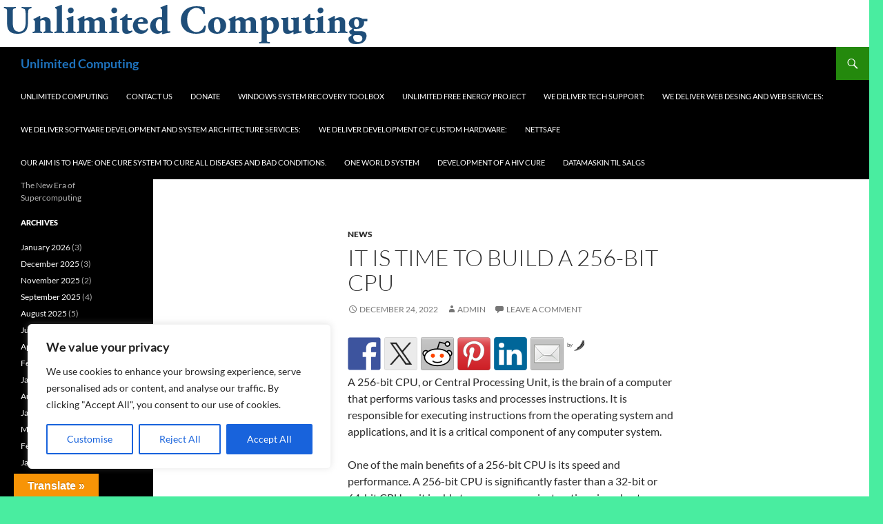

--- FILE ---
content_type: text/html; charset=UTF-8
request_url: https://www.unlimitedcomputing.no/news/it-is-time-to-build-a-256-bit-cpu/
body_size: 35032
content:
<!DOCTYPE html>
<html lang="en-US">
<head>
	<meta charset="UTF-8">
	<meta name="viewport" content="width=device-width, initial-scale=1.0">
	<title>It is time to build a 256-bit CPU | Unlimited Computing</title>
	<link rel="profile" href="https://gmpg.org/xfn/11">
	<link rel="pingback" href="https://www.unlimitedcomputing.no/xmlrpc.php">
	<meta name='robots' content='max-image-preview:large' />

            <script data-no-defer="1" data-ezscrex="false" data-cfasync="false" data-pagespeed-no-defer data-cookieconsent="ignore">
                var ctPublicFunctions = {"_ajax_nonce":"b9e758aa91","_rest_nonce":"c31b7f74dc","_ajax_url":"\/wp-admin\/admin-ajax.php","_rest_url":"https:\/\/www.unlimitedcomputing.no\/wp-json\/","data__cookies_type":"native","data__ajax_type":"rest","data__bot_detector_enabled":0,"data__frontend_data_log_enabled":1,"cookiePrefix":"","wprocket_detected":false,"host_url":"www.unlimitedcomputing.no","text__ee_click_to_select":"Click to select the whole data","text__ee_original_email":"The complete one is","text__ee_got_it":"Got it","text__ee_blocked":"Blocked","text__ee_cannot_connect":"Cannot connect","text__ee_cannot_decode":"Can not decode email. Unknown reason","text__ee_email_decoder":"CleanTalk email decoder","text__ee_wait_for_decoding":"The magic is on the way!","text__ee_decoding_process":"Please wait a few seconds while we decode the contact data."}
            </script>
        
            <script data-no-defer="1" data-ezscrex="false" data-cfasync="false" data-pagespeed-no-defer data-cookieconsent="ignore">
                var ctPublic = {"_ajax_nonce":"b9e758aa91","settings__forms__check_internal":"0","settings__forms__check_external":"0","settings__forms__force_protection":0,"settings__forms__search_test":"1","settings__forms__wc_add_to_cart":"0","settings__data__bot_detector_enabled":0,"settings__sfw__anti_crawler":0,"blog_home":"https:\/\/www.unlimitedcomputing.no\/","pixel__setting":"0","pixel__enabled":false,"pixel__url":null,"data__email_check_before_post":"1","data__email_check_exist_post":0,"data__cookies_type":"native","data__key_is_ok":true,"data__visible_fields_required":true,"wl_brandname":"Anti-Spam by CleanTalk","wl_brandname_short":"CleanTalk","ct_checkjs_key":"f11ade261ca91b5d43c5383f24755250fda06e7f8421006e4192910ce901baa8","emailEncoderPassKey":"6983af5c80257175145e09a393aad88e","bot_detector_forms_excluded":"W10=","advancedCacheExists":false,"varnishCacheExists":true,"wc_ajax_add_to_cart":false}
            </script>
        <link rel='dns-prefetch' href='//translate.google.com' />
<link rel='dns-prefetch' href='//ws.sharethis.com' />
<link rel="alternate" type="application/rss+xml" title="Unlimited Computing &raquo; Feed" href="https://www.unlimitedcomputing.no/feed/" />
<link rel="alternate" type="application/rss+xml" title="Unlimited Computing &raquo; Comments Feed" href="https://www.unlimitedcomputing.no/comments/feed/" />
<link rel="alternate" type="application/rss+xml" title="Unlimited Computing &raquo; It is time to build a 256-bit CPU Comments Feed" href="https://www.unlimitedcomputing.no/news/it-is-time-to-build-a-256-bit-cpu/feed/" />
<link rel="alternate" title="oEmbed (JSON)" type="application/json+oembed" href="https://www.unlimitedcomputing.no/wp-json/oembed/1.0/embed?url=https%3A%2F%2Fwww.unlimitedcomputing.no%2Fnews%2Fit-is-time-to-build-a-256-bit-cpu%2F" />
<link rel="alternate" title="oEmbed (XML)" type="text/xml+oembed" href="https://www.unlimitedcomputing.no/wp-json/oembed/1.0/embed?url=https%3A%2F%2Fwww.unlimitedcomputing.no%2Fnews%2Fit-is-time-to-build-a-256-bit-cpu%2F&#038;format=xml" />
<style id='wp-img-auto-sizes-contain-inline-css'>
img:is([sizes=auto i],[sizes^="auto," i]){contain-intrinsic-size:3000px 1500px}
/*# sourceURL=wp-img-auto-sizes-contain-inline-css */
</style>
<style id='wp-emoji-styles-inline-css'>

	img.wp-smiley, img.emoji {
		display: inline !important;
		border: none !important;
		box-shadow: none !important;
		height: 1em !important;
		width: 1em !important;
		margin: 0 0.07em !important;
		vertical-align: -0.1em !important;
		background: none !important;
		padding: 0 !important;
	}
/*# sourceURL=wp-emoji-styles-inline-css */
</style>
<style id='wp-block-library-inline-css'>
:root{--wp-block-synced-color:#7a00df;--wp-block-synced-color--rgb:122,0,223;--wp-bound-block-color:var(--wp-block-synced-color);--wp-editor-canvas-background:#ddd;--wp-admin-theme-color:#007cba;--wp-admin-theme-color--rgb:0,124,186;--wp-admin-theme-color-darker-10:#006ba1;--wp-admin-theme-color-darker-10--rgb:0,107,160.5;--wp-admin-theme-color-darker-20:#005a87;--wp-admin-theme-color-darker-20--rgb:0,90,135;--wp-admin-border-width-focus:2px}@media (min-resolution:192dpi){:root{--wp-admin-border-width-focus:1.5px}}.wp-element-button{cursor:pointer}:root .has-very-light-gray-background-color{background-color:#eee}:root .has-very-dark-gray-background-color{background-color:#313131}:root .has-very-light-gray-color{color:#eee}:root .has-very-dark-gray-color{color:#313131}:root .has-vivid-green-cyan-to-vivid-cyan-blue-gradient-background{background:linear-gradient(135deg,#00d084,#0693e3)}:root .has-purple-crush-gradient-background{background:linear-gradient(135deg,#34e2e4,#4721fb 50%,#ab1dfe)}:root .has-hazy-dawn-gradient-background{background:linear-gradient(135deg,#faaca8,#dad0ec)}:root .has-subdued-olive-gradient-background{background:linear-gradient(135deg,#fafae1,#67a671)}:root .has-atomic-cream-gradient-background{background:linear-gradient(135deg,#fdd79a,#004a59)}:root .has-nightshade-gradient-background{background:linear-gradient(135deg,#330968,#31cdcf)}:root .has-midnight-gradient-background{background:linear-gradient(135deg,#020381,#2874fc)}:root{--wp--preset--font-size--normal:16px;--wp--preset--font-size--huge:42px}.has-regular-font-size{font-size:1em}.has-larger-font-size{font-size:2.625em}.has-normal-font-size{font-size:var(--wp--preset--font-size--normal)}.has-huge-font-size{font-size:var(--wp--preset--font-size--huge)}.has-text-align-center{text-align:center}.has-text-align-left{text-align:left}.has-text-align-right{text-align:right}.has-fit-text{white-space:nowrap!important}#end-resizable-editor-section{display:none}.aligncenter{clear:both}.items-justified-left{justify-content:flex-start}.items-justified-center{justify-content:center}.items-justified-right{justify-content:flex-end}.items-justified-space-between{justify-content:space-between}.screen-reader-text{border:0;clip-path:inset(50%);height:1px;margin:-1px;overflow:hidden;padding:0;position:absolute;width:1px;word-wrap:normal!important}.screen-reader-text:focus{background-color:#ddd;clip-path:none;color:#444;display:block;font-size:1em;height:auto;left:5px;line-height:normal;padding:15px 23px 14px;text-decoration:none;top:5px;width:auto;z-index:100000}html :where(.has-border-color){border-style:solid}html :where([style*=border-top-color]){border-top-style:solid}html :where([style*=border-right-color]){border-right-style:solid}html :where([style*=border-bottom-color]){border-bottom-style:solid}html :where([style*=border-left-color]){border-left-style:solid}html :where([style*=border-width]){border-style:solid}html :where([style*=border-top-width]){border-top-style:solid}html :where([style*=border-right-width]){border-right-style:solid}html :where([style*=border-bottom-width]){border-bottom-style:solid}html :where([style*=border-left-width]){border-left-style:solid}html :where(img[class*=wp-image-]){height:auto;max-width:100%}:where(figure){margin:0 0 1em}html :where(.is-position-sticky){--wp-admin--admin-bar--position-offset:var(--wp-admin--admin-bar--height,0px)}@media screen and (max-width:600px){html :where(.is-position-sticky){--wp-admin--admin-bar--position-offset:0px}}

/*# sourceURL=wp-block-library-inline-css */
</style><style id='wp-block-paragraph-inline-css'>
.is-small-text{font-size:.875em}.is-regular-text{font-size:1em}.is-large-text{font-size:2.25em}.is-larger-text{font-size:3em}.has-drop-cap:not(:focus):first-letter{float:left;font-size:8.4em;font-style:normal;font-weight:100;line-height:.68;margin:.05em .1em 0 0;text-transform:uppercase}body.rtl .has-drop-cap:not(:focus):first-letter{float:none;margin-left:.1em}p.has-drop-cap.has-background{overflow:hidden}:root :where(p.has-background){padding:1.25em 2.375em}:where(p.has-text-color:not(.has-link-color)) a{color:inherit}p.has-text-align-left[style*="writing-mode:vertical-lr"],p.has-text-align-right[style*="writing-mode:vertical-rl"]{rotate:180deg}
/*# sourceURL=https://www.unlimitedcomputing.no/wp-includes/blocks/paragraph/style.min.css */
</style>
<style id='global-styles-inline-css'>
:root{--wp--preset--aspect-ratio--square: 1;--wp--preset--aspect-ratio--4-3: 4/3;--wp--preset--aspect-ratio--3-4: 3/4;--wp--preset--aspect-ratio--3-2: 3/2;--wp--preset--aspect-ratio--2-3: 2/3;--wp--preset--aspect-ratio--16-9: 16/9;--wp--preset--aspect-ratio--9-16: 9/16;--wp--preset--color--black: #000;--wp--preset--color--cyan-bluish-gray: #abb8c3;--wp--preset--color--white: #fff;--wp--preset--color--pale-pink: #f78da7;--wp--preset--color--vivid-red: #cf2e2e;--wp--preset--color--luminous-vivid-orange: #ff6900;--wp--preset--color--luminous-vivid-amber: #fcb900;--wp--preset--color--light-green-cyan: #7bdcb5;--wp--preset--color--vivid-green-cyan: #00d084;--wp--preset--color--pale-cyan-blue: #8ed1fc;--wp--preset--color--vivid-cyan-blue: #0693e3;--wp--preset--color--vivid-purple: #9b51e0;--wp--preset--color--green: #24890d;--wp--preset--color--dark-gray: #2b2b2b;--wp--preset--color--medium-gray: #767676;--wp--preset--color--light-gray: #f5f5f5;--wp--preset--gradient--vivid-cyan-blue-to-vivid-purple: linear-gradient(135deg,rgb(6,147,227) 0%,rgb(155,81,224) 100%);--wp--preset--gradient--light-green-cyan-to-vivid-green-cyan: linear-gradient(135deg,rgb(122,220,180) 0%,rgb(0,208,130) 100%);--wp--preset--gradient--luminous-vivid-amber-to-luminous-vivid-orange: linear-gradient(135deg,rgb(252,185,0) 0%,rgb(255,105,0) 100%);--wp--preset--gradient--luminous-vivid-orange-to-vivid-red: linear-gradient(135deg,rgb(255,105,0) 0%,rgb(207,46,46) 100%);--wp--preset--gradient--very-light-gray-to-cyan-bluish-gray: linear-gradient(135deg,rgb(238,238,238) 0%,rgb(169,184,195) 100%);--wp--preset--gradient--cool-to-warm-spectrum: linear-gradient(135deg,rgb(74,234,220) 0%,rgb(151,120,209) 20%,rgb(207,42,186) 40%,rgb(238,44,130) 60%,rgb(251,105,98) 80%,rgb(254,248,76) 100%);--wp--preset--gradient--blush-light-purple: linear-gradient(135deg,rgb(255,206,236) 0%,rgb(152,150,240) 100%);--wp--preset--gradient--blush-bordeaux: linear-gradient(135deg,rgb(254,205,165) 0%,rgb(254,45,45) 50%,rgb(107,0,62) 100%);--wp--preset--gradient--luminous-dusk: linear-gradient(135deg,rgb(255,203,112) 0%,rgb(199,81,192) 50%,rgb(65,88,208) 100%);--wp--preset--gradient--pale-ocean: linear-gradient(135deg,rgb(255,245,203) 0%,rgb(182,227,212) 50%,rgb(51,167,181) 100%);--wp--preset--gradient--electric-grass: linear-gradient(135deg,rgb(202,248,128) 0%,rgb(113,206,126) 100%);--wp--preset--gradient--midnight: linear-gradient(135deg,rgb(2,3,129) 0%,rgb(40,116,252) 100%);--wp--preset--font-size--small: 13px;--wp--preset--font-size--medium: 20px;--wp--preset--font-size--large: 36px;--wp--preset--font-size--x-large: 42px;--wp--preset--spacing--20: 0.44rem;--wp--preset--spacing--30: 0.67rem;--wp--preset--spacing--40: 1rem;--wp--preset--spacing--50: 1.5rem;--wp--preset--spacing--60: 2.25rem;--wp--preset--spacing--70: 3.38rem;--wp--preset--spacing--80: 5.06rem;--wp--preset--shadow--natural: 6px 6px 9px rgba(0, 0, 0, 0.2);--wp--preset--shadow--deep: 12px 12px 50px rgba(0, 0, 0, 0.4);--wp--preset--shadow--sharp: 6px 6px 0px rgba(0, 0, 0, 0.2);--wp--preset--shadow--outlined: 6px 6px 0px -3px rgb(255, 255, 255), 6px 6px rgb(0, 0, 0);--wp--preset--shadow--crisp: 6px 6px 0px rgb(0, 0, 0);}:where(.is-layout-flex){gap: 0.5em;}:where(.is-layout-grid){gap: 0.5em;}body .is-layout-flex{display: flex;}.is-layout-flex{flex-wrap: wrap;align-items: center;}.is-layout-flex > :is(*, div){margin: 0;}body .is-layout-grid{display: grid;}.is-layout-grid > :is(*, div){margin: 0;}:where(.wp-block-columns.is-layout-flex){gap: 2em;}:where(.wp-block-columns.is-layout-grid){gap: 2em;}:where(.wp-block-post-template.is-layout-flex){gap: 1.25em;}:where(.wp-block-post-template.is-layout-grid){gap: 1.25em;}.has-black-color{color: var(--wp--preset--color--black) !important;}.has-cyan-bluish-gray-color{color: var(--wp--preset--color--cyan-bluish-gray) !important;}.has-white-color{color: var(--wp--preset--color--white) !important;}.has-pale-pink-color{color: var(--wp--preset--color--pale-pink) !important;}.has-vivid-red-color{color: var(--wp--preset--color--vivid-red) !important;}.has-luminous-vivid-orange-color{color: var(--wp--preset--color--luminous-vivid-orange) !important;}.has-luminous-vivid-amber-color{color: var(--wp--preset--color--luminous-vivid-amber) !important;}.has-light-green-cyan-color{color: var(--wp--preset--color--light-green-cyan) !important;}.has-vivid-green-cyan-color{color: var(--wp--preset--color--vivid-green-cyan) !important;}.has-pale-cyan-blue-color{color: var(--wp--preset--color--pale-cyan-blue) !important;}.has-vivid-cyan-blue-color{color: var(--wp--preset--color--vivid-cyan-blue) !important;}.has-vivid-purple-color{color: var(--wp--preset--color--vivid-purple) !important;}.has-black-background-color{background-color: var(--wp--preset--color--black) !important;}.has-cyan-bluish-gray-background-color{background-color: var(--wp--preset--color--cyan-bluish-gray) !important;}.has-white-background-color{background-color: var(--wp--preset--color--white) !important;}.has-pale-pink-background-color{background-color: var(--wp--preset--color--pale-pink) !important;}.has-vivid-red-background-color{background-color: var(--wp--preset--color--vivid-red) !important;}.has-luminous-vivid-orange-background-color{background-color: var(--wp--preset--color--luminous-vivid-orange) !important;}.has-luminous-vivid-amber-background-color{background-color: var(--wp--preset--color--luminous-vivid-amber) !important;}.has-light-green-cyan-background-color{background-color: var(--wp--preset--color--light-green-cyan) !important;}.has-vivid-green-cyan-background-color{background-color: var(--wp--preset--color--vivid-green-cyan) !important;}.has-pale-cyan-blue-background-color{background-color: var(--wp--preset--color--pale-cyan-blue) !important;}.has-vivid-cyan-blue-background-color{background-color: var(--wp--preset--color--vivid-cyan-blue) !important;}.has-vivid-purple-background-color{background-color: var(--wp--preset--color--vivid-purple) !important;}.has-black-border-color{border-color: var(--wp--preset--color--black) !important;}.has-cyan-bluish-gray-border-color{border-color: var(--wp--preset--color--cyan-bluish-gray) !important;}.has-white-border-color{border-color: var(--wp--preset--color--white) !important;}.has-pale-pink-border-color{border-color: var(--wp--preset--color--pale-pink) !important;}.has-vivid-red-border-color{border-color: var(--wp--preset--color--vivid-red) !important;}.has-luminous-vivid-orange-border-color{border-color: var(--wp--preset--color--luminous-vivid-orange) !important;}.has-luminous-vivid-amber-border-color{border-color: var(--wp--preset--color--luminous-vivid-amber) !important;}.has-light-green-cyan-border-color{border-color: var(--wp--preset--color--light-green-cyan) !important;}.has-vivid-green-cyan-border-color{border-color: var(--wp--preset--color--vivid-green-cyan) !important;}.has-pale-cyan-blue-border-color{border-color: var(--wp--preset--color--pale-cyan-blue) !important;}.has-vivid-cyan-blue-border-color{border-color: var(--wp--preset--color--vivid-cyan-blue) !important;}.has-vivid-purple-border-color{border-color: var(--wp--preset--color--vivid-purple) !important;}.has-vivid-cyan-blue-to-vivid-purple-gradient-background{background: var(--wp--preset--gradient--vivid-cyan-blue-to-vivid-purple) !important;}.has-light-green-cyan-to-vivid-green-cyan-gradient-background{background: var(--wp--preset--gradient--light-green-cyan-to-vivid-green-cyan) !important;}.has-luminous-vivid-amber-to-luminous-vivid-orange-gradient-background{background: var(--wp--preset--gradient--luminous-vivid-amber-to-luminous-vivid-orange) !important;}.has-luminous-vivid-orange-to-vivid-red-gradient-background{background: var(--wp--preset--gradient--luminous-vivid-orange-to-vivid-red) !important;}.has-very-light-gray-to-cyan-bluish-gray-gradient-background{background: var(--wp--preset--gradient--very-light-gray-to-cyan-bluish-gray) !important;}.has-cool-to-warm-spectrum-gradient-background{background: var(--wp--preset--gradient--cool-to-warm-spectrum) !important;}.has-blush-light-purple-gradient-background{background: var(--wp--preset--gradient--blush-light-purple) !important;}.has-blush-bordeaux-gradient-background{background: var(--wp--preset--gradient--blush-bordeaux) !important;}.has-luminous-dusk-gradient-background{background: var(--wp--preset--gradient--luminous-dusk) !important;}.has-pale-ocean-gradient-background{background: var(--wp--preset--gradient--pale-ocean) !important;}.has-electric-grass-gradient-background{background: var(--wp--preset--gradient--electric-grass) !important;}.has-midnight-gradient-background{background: var(--wp--preset--gradient--midnight) !important;}.has-small-font-size{font-size: var(--wp--preset--font-size--small) !important;}.has-medium-font-size{font-size: var(--wp--preset--font-size--medium) !important;}.has-large-font-size{font-size: var(--wp--preset--font-size--large) !important;}.has-x-large-font-size{font-size: var(--wp--preset--font-size--x-large) !important;}
/*# sourceURL=global-styles-inline-css */
</style>

<style id='classic-theme-styles-inline-css'>
/*! This file is auto-generated */
.wp-block-button__link{color:#fff;background-color:#32373c;border-radius:9999px;box-shadow:none;text-decoration:none;padding:calc(.667em + 2px) calc(1.333em + 2px);font-size:1.125em}.wp-block-file__button{background:#32373c;color:#fff;text-decoration:none}
/*# sourceURL=/wp-includes/css/classic-themes.min.css */
</style>
<link rel='stylesheet' id='cleantalk-public-css-css' href='https://www.unlimitedcomputing.no/wp-content/plugins/cleantalk-spam-protect/css/cleantalk-public.min.css?ver=6.70.1_1766953844' media='all' />
<link rel='stylesheet' id='cleantalk-email-decoder-css-css' href='https://www.unlimitedcomputing.no/wp-content/plugins/cleantalk-spam-protect/css/cleantalk-email-decoder.min.css?ver=6.70.1_1766953844' media='all' />
<link rel='stylesheet' id='google-language-translator-css' href='https://www.unlimitedcomputing.no/wp-content/plugins/google-language-translator/css/style.css?ver=6.0.20' media='' />
<link rel='stylesheet' id='glt-toolbar-styles-css' href='https://www.unlimitedcomputing.no/wp-content/plugins/google-language-translator/css/toolbar.css?ver=6.0.20' media='' />
<link rel='stylesheet' id='twentyfourteen-lato-css' href='https://www.unlimitedcomputing.no/wp-content/themes/twentyfourteen/fonts/font-lato.css?ver=20230328' media='all' />
<link rel='stylesheet' id='genericons-css' href='https://www.unlimitedcomputing.no/wp-content/themes/twentyfourteen/genericons/genericons.css?ver=20251101' media='all' />
<link rel='stylesheet' id='twentyfourteen-style-css' href='https://www.unlimitedcomputing.no/wp-content/themes/twentyfourteen/style.css?ver=20251202' media='all' />
<link rel='stylesheet' id='twentyfourteen-block-style-css' href='https://www.unlimitedcomputing.no/wp-content/themes/twentyfourteen/css/blocks.css?ver=20250715' media='all' />
<script id="cookie-law-info-js-extra">
var _ckyConfig = {"_ipData":[],"_assetsURL":"https://www.unlimitedcomputing.no/wp-content/plugins/cookie-law-info/lite/frontend/images/","_publicURL":"https://www.unlimitedcomputing.no","_expiry":"365","_categories":[{"name":"Necessary","slug":"necessary","isNecessary":true,"ccpaDoNotSell":true,"cookies":[],"active":true,"defaultConsent":{"gdpr":true,"ccpa":true}},{"name":"Functional","slug":"functional","isNecessary":false,"ccpaDoNotSell":true,"cookies":[],"active":true,"defaultConsent":{"gdpr":false,"ccpa":false}},{"name":"Analytics","slug":"analytics","isNecessary":false,"ccpaDoNotSell":true,"cookies":[],"active":true,"defaultConsent":{"gdpr":false,"ccpa":false}},{"name":"Performance","slug":"performance","isNecessary":false,"ccpaDoNotSell":true,"cookies":[],"active":true,"defaultConsent":{"gdpr":false,"ccpa":false}},{"name":"Advertisement","slug":"advertisement","isNecessary":false,"ccpaDoNotSell":true,"cookies":[],"active":true,"defaultConsent":{"gdpr":false,"ccpa":false}}],"_activeLaw":"gdpr","_rootDomain":"","_block":"1","_showBanner":"1","_bannerConfig":{"settings":{"type":"box","preferenceCenterType":"popup","position":"bottom-left","applicableLaw":"gdpr"},"behaviours":{"reloadBannerOnAccept":false,"loadAnalyticsByDefault":false,"animations":{"onLoad":"animate","onHide":"sticky"}},"config":{"revisitConsent":{"status":true,"tag":"revisit-consent","position":"bottom-left","meta":{"url":"#"},"styles":{"background-color":"#0056A7"},"elements":{"title":{"type":"text","tag":"revisit-consent-title","status":true,"styles":{"color":"#0056a7"}}}},"preferenceCenter":{"toggle":{"status":true,"tag":"detail-category-toggle","type":"toggle","states":{"active":{"styles":{"background-color":"#1863DC"}},"inactive":{"styles":{"background-color":"#D0D5D2"}}}}},"categoryPreview":{"status":false,"toggle":{"status":true,"tag":"detail-category-preview-toggle","type":"toggle","states":{"active":{"styles":{"background-color":"#1863DC"}},"inactive":{"styles":{"background-color":"#D0D5D2"}}}}},"videoPlaceholder":{"status":true,"styles":{"background-color":"#000000","border-color":"#000000","color":"#ffffff"}},"readMore":{"status":false,"tag":"readmore-button","type":"link","meta":{"noFollow":true,"newTab":true},"styles":{"color":"#1863DC","background-color":"transparent","border-color":"transparent"}},"showMore":{"status":true,"tag":"show-desc-button","type":"button","styles":{"color":"#1863DC"}},"showLess":{"status":true,"tag":"hide-desc-button","type":"button","styles":{"color":"#1863DC"}},"alwaysActive":{"status":true,"tag":"always-active","styles":{"color":"#008000"}},"manualLinks":{"status":true,"tag":"manual-links","type":"link","styles":{"color":"#1863DC"}},"auditTable":{"status":true},"optOption":{"status":true,"toggle":{"status":true,"tag":"optout-option-toggle","type":"toggle","states":{"active":{"styles":{"background-color":"#1863dc"}},"inactive":{"styles":{"background-color":"#FFFFFF"}}}}}}},"_version":"3.3.9.1","_logConsent":"1","_tags":[{"tag":"accept-button","styles":{"color":"#FFFFFF","background-color":"#1863DC","border-color":"#1863DC"}},{"tag":"reject-button","styles":{"color":"#1863DC","background-color":"transparent","border-color":"#1863DC"}},{"tag":"settings-button","styles":{"color":"#1863DC","background-color":"transparent","border-color":"#1863DC"}},{"tag":"readmore-button","styles":{"color":"#1863DC","background-color":"transparent","border-color":"transparent"}},{"tag":"donotsell-button","styles":{"color":"#1863DC","background-color":"transparent","border-color":"transparent"}},{"tag":"show-desc-button","styles":{"color":"#1863DC"}},{"tag":"hide-desc-button","styles":{"color":"#1863DC"}},{"tag":"cky-always-active","styles":[]},{"tag":"cky-link","styles":[]},{"tag":"accept-button","styles":{"color":"#FFFFFF","background-color":"#1863DC","border-color":"#1863DC"}},{"tag":"revisit-consent","styles":{"background-color":"#0056A7"}}],"_shortCodes":[{"key":"cky_readmore","content":"\u003Ca href=\"#\" class=\"cky-policy\" aria-label=\"Cookie Policy\" target=\"_blank\" rel=\"noopener\" data-cky-tag=\"readmore-button\"\u003ECookie Policy\u003C/a\u003E","tag":"readmore-button","status":false,"attributes":{"rel":"nofollow","target":"_blank"}},{"key":"cky_show_desc","content":"\u003Cbutton class=\"cky-show-desc-btn\" data-cky-tag=\"show-desc-button\" aria-label=\"Show more\"\u003EShow more\u003C/button\u003E","tag":"show-desc-button","status":true,"attributes":[]},{"key":"cky_hide_desc","content":"\u003Cbutton class=\"cky-show-desc-btn\" data-cky-tag=\"hide-desc-button\" aria-label=\"Show less\"\u003EShow less\u003C/button\u003E","tag":"hide-desc-button","status":true,"attributes":[]},{"key":"cky_optout_show_desc","content":"[cky_optout_show_desc]","tag":"optout-show-desc-button","status":true,"attributes":[]},{"key":"cky_optout_hide_desc","content":"[cky_optout_hide_desc]","tag":"optout-hide-desc-button","status":true,"attributes":[]},{"key":"cky_category_toggle_label","content":"[cky_{{status}}_category_label] [cky_preference_{{category_slug}}_title]","tag":"","status":true,"attributes":[]},{"key":"cky_enable_category_label","content":"Enable","tag":"","status":true,"attributes":[]},{"key":"cky_disable_category_label","content":"Disable","tag":"","status":true,"attributes":[]},{"key":"cky_video_placeholder","content":"\u003Cdiv class=\"video-placeholder-normal\" data-cky-tag=\"video-placeholder\" id=\"[UNIQUEID]\"\u003E\u003Cp class=\"video-placeholder-text-normal\" data-cky-tag=\"placeholder-title\"\u003EPlease accept cookies to access this content\u003C/p\u003E\u003C/div\u003E","tag":"","status":true,"attributes":[]},{"key":"cky_enable_optout_label","content":"Enable","tag":"","status":true,"attributes":[]},{"key":"cky_disable_optout_label","content":"Disable","tag":"","status":true,"attributes":[]},{"key":"cky_optout_toggle_label","content":"[cky_{{status}}_optout_label] [cky_optout_option_title]","tag":"","status":true,"attributes":[]},{"key":"cky_optout_option_title","content":"Do Not Sell or Share My Personal Information","tag":"","status":true,"attributes":[]},{"key":"cky_optout_close_label","content":"Close","tag":"","status":true,"attributes":[]},{"key":"cky_preference_close_label","content":"Close","tag":"","status":true,"attributes":[]}],"_rtl":"","_language":"en","_providersToBlock":[]};
var _ckyStyles = {"css":".cky-overlay{background: #000000; opacity: 0.4; position: fixed; top: 0; left: 0; width: 100%; height: 100%; z-index: 99999999;}.cky-hide{display: none;}.cky-btn-revisit-wrapper{display: flex; align-items: center; justify-content: center; background: #0056a7; width: 45px; height: 45px; border-radius: 50%; position: fixed; z-index: 999999; cursor: pointer;}.cky-revisit-bottom-left{bottom: 15px; left: 15px;}.cky-revisit-bottom-right{bottom: 15px; right: 15px;}.cky-btn-revisit-wrapper .cky-btn-revisit{display: flex; align-items: center; justify-content: center; background: none; border: none; cursor: pointer; position: relative; margin: 0; padding: 0;}.cky-btn-revisit-wrapper .cky-btn-revisit img{max-width: fit-content; margin: 0; height: 30px; width: 30px;}.cky-revisit-bottom-left:hover::before{content: attr(data-tooltip); position: absolute; background: #4e4b66; color: #ffffff; left: calc(100% + 7px); font-size: 12px; line-height: 16px; width: max-content; padding: 4px 8px; border-radius: 4px;}.cky-revisit-bottom-left:hover::after{position: absolute; content: \"\"; border: 5px solid transparent; left: calc(100% + 2px); border-left-width: 0; border-right-color: #4e4b66;}.cky-revisit-bottom-right:hover::before{content: attr(data-tooltip); position: absolute; background: #4e4b66; color: #ffffff; right: calc(100% + 7px); font-size: 12px; line-height: 16px; width: max-content; padding: 4px 8px; border-radius: 4px;}.cky-revisit-bottom-right:hover::after{position: absolute; content: \"\"; border: 5px solid transparent; right: calc(100% + 2px); border-right-width: 0; border-left-color: #4e4b66;}.cky-revisit-hide{display: none;}.cky-consent-container{position: fixed; width: 440px; box-sizing: border-box; z-index: 9999999; border-radius: 6px;}.cky-consent-container .cky-consent-bar{background: #ffffff; border: 1px solid; padding: 20px 26px; box-shadow: 0 -1px 10px 0 #acabab4d; border-radius: 6px;}.cky-box-bottom-left{bottom: 40px; left: 40px;}.cky-box-bottom-right{bottom: 40px; right: 40px;}.cky-box-top-left{top: 40px; left: 40px;}.cky-box-top-right{top: 40px; right: 40px;}.cky-custom-brand-logo-wrapper .cky-custom-brand-logo{width: 100px; height: auto; margin: 0 0 12px 0;}.cky-notice .cky-title{color: #212121; font-weight: 700; font-size: 18px; line-height: 24px; margin: 0 0 12px 0;}.cky-notice-des *,.cky-preference-content-wrapper *,.cky-accordion-header-des *,.cky-gpc-wrapper .cky-gpc-desc *{font-size: 14px;}.cky-notice-des{color: #212121; font-size: 14px; line-height: 24px; font-weight: 400;}.cky-notice-des img{height: 25px; width: 25px;}.cky-consent-bar .cky-notice-des p,.cky-gpc-wrapper .cky-gpc-desc p,.cky-preference-body-wrapper .cky-preference-content-wrapper p,.cky-accordion-header-wrapper .cky-accordion-header-des p,.cky-cookie-des-table li div:last-child p{color: inherit; margin-top: 0; overflow-wrap: break-word;}.cky-notice-des P:last-child,.cky-preference-content-wrapper p:last-child,.cky-cookie-des-table li div:last-child p:last-child,.cky-gpc-wrapper .cky-gpc-desc p:last-child{margin-bottom: 0;}.cky-notice-des a.cky-policy,.cky-notice-des button.cky-policy{font-size: 14px; color: #1863dc; white-space: nowrap; cursor: pointer; background: transparent; border: 1px solid; text-decoration: underline;}.cky-notice-des button.cky-policy{padding: 0;}.cky-notice-des a.cky-policy:focus-visible,.cky-notice-des button.cky-policy:focus-visible,.cky-preference-content-wrapper .cky-show-desc-btn:focus-visible,.cky-accordion-header .cky-accordion-btn:focus-visible,.cky-preference-header .cky-btn-close:focus-visible,.cky-switch input[type=\"checkbox\"]:focus-visible,.cky-footer-wrapper a:focus-visible,.cky-btn:focus-visible{outline: 2px solid #1863dc; outline-offset: 2px;}.cky-btn:focus:not(:focus-visible),.cky-accordion-header .cky-accordion-btn:focus:not(:focus-visible),.cky-preference-content-wrapper .cky-show-desc-btn:focus:not(:focus-visible),.cky-btn-revisit-wrapper .cky-btn-revisit:focus:not(:focus-visible),.cky-preference-header .cky-btn-close:focus:not(:focus-visible),.cky-consent-bar .cky-banner-btn-close:focus:not(:focus-visible){outline: 0;}button.cky-show-desc-btn:not(:hover):not(:active){color: #1863dc; background: transparent;}button.cky-accordion-btn:not(:hover):not(:active),button.cky-banner-btn-close:not(:hover):not(:active),button.cky-btn-revisit:not(:hover):not(:active),button.cky-btn-close:not(:hover):not(:active){background: transparent;}.cky-consent-bar button:hover,.cky-modal.cky-modal-open button:hover,.cky-consent-bar button:focus,.cky-modal.cky-modal-open button:focus{text-decoration: none;}.cky-notice-btn-wrapper{display: flex; justify-content: flex-start; align-items: center; flex-wrap: wrap; margin-top: 16px;}.cky-notice-btn-wrapper .cky-btn{text-shadow: none; box-shadow: none;}.cky-btn{flex: auto; max-width: 100%; font-size: 14px; font-family: inherit; line-height: 24px; padding: 8px; font-weight: 500; margin: 0 8px 0 0; border-radius: 2px; cursor: pointer; text-align: center; text-transform: none; min-height: 0;}.cky-btn:hover{opacity: 0.8;}.cky-btn-customize{color: #1863dc; background: transparent; border: 2px solid #1863dc;}.cky-btn-reject{color: #1863dc; background: transparent; border: 2px solid #1863dc;}.cky-btn-accept{background: #1863dc; color: #ffffff; border: 2px solid #1863dc;}.cky-btn:last-child{margin-right: 0;}@media (max-width: 576px){.cky-box-bottom-left{bottom: 0; left: 0;}.cky-box-bottom-right{bottom: 0; right: 0;}.cky-box-top-left{top: 0; left: 0;}.cky-box-top-right{top: 0; right: 0;}}@media (max-width: 440px){.cky-box-bottom-left, .cky-box-bottom-right, .cky-box-top-left, .cky-box-top-right{width: 100%; max-width: 100%;}.cky-consent-container .cky-consent-bar{padding: 20px 0;}.cky-custom-brand-logo-wrapper, .cky-notice .cky-title, .cky-notice-des, .cky-notice-btn-wrapper{padding: 0 24px;}.cky-notice-des{max-height: 40vh; overflow-y: scroll;}.cky-notice-btn-wrapper{flex-direction: column; margin-top: 0;}.cky-btn{width: 100%; margin: 10px 0 0 0;}.cky-notice-btn-wrapper .cky-btn-customize{order: 2;}.cky-notice-btn-wrapper .cky-btn-reject{order: 3;}.cky-notice-btn-wrapper .cky-btn-accept{order: 1; margin-top: 16px;}}@media (max-width: 352px){.cky-notice .cky-title{font-size: 16px;}.cky-notice-des *{font-size: 12px;}.cky-notice-des, .cky-btn{font-size: 12px;}}.cky-modal.cky-modal-open{display: flex; visibility: visible; -webkit-transform: translate(-50%, -50%); -moz-transform: translate(-50%, -50%); -ms-transform: translate(-50%, -50%); -o-transform: translate(-50%, -50%); transform: translate(-50%, -50%); top: 50%; left: 50%; transition: all 1s ease;}.cky-modal{box-shadow: 0 32px 68px rgba(0, 0, 0, 0.3); margin: 0 auto; position: fixed; max-width: 100%; background: #ffffff; top: 50%; box-sizing: border-box; border-radius: 6px; z-index: 999999999; color: #212121; -webkit-transform: translate(-50%, 100%); -moz-transform: translate(-50%, 100%); -ms-transform: translate(-50%, 100%); -o-transform: translate(-50%, 100%); transform: translate(-50%, 100%); visibility: hidden; transition: all 0s ease;}.cky-preference-center{max-height: 79vh; overflow: hidden; width: 845px; overflow: hidden; flex: 1 1 0; display: flex; flex-direction: column; border-radius: 6px;}.cky-preference-header{display: flex; align-items: center; justify-content: space-between; padding: 22px 24px; border-bottom: 1px solid;}.cky-preference-header .cky-preference-title{font-size: 18px; font-weight: 700; line-height: 24px;}.cky-preference-header .cky-btn-close{margin: 0; cursor: pointer; vertical-align: middle; padding: 0; background: none; border: none; width: 24px; height: 24px; min-height: 0; line-height: 0; text-shadow: none; box-shadow: none;}.cky-preference-header .cky-btn-close img{margin: 0; height: 10px; width: 10px;}.cky-preference-body-wrapper{padding: 0 24px; flex: 1; overflow: auto; box-sizing: border-box;}.cky-preference-content-wrapper,.cky-gpc-wrapper .cky-gpc-desc{font-size: 14px; line-height: 24px; font-weight: 400; padding: 12px 0;}.cky-preference-content-wrapper{border-bottom: 1px solid;}.cky-preference-content-wrapper img{height: 25px; width: 25px;}.cky-preference-content-wrapper .cky-show-desc-btn{font-size: 14px; font-family: inherit; color: #1863dc; text-decoration: none; line-height: 24px; padding: 0; margin: 0; white-space: nowrap; cursor: pointer; background: transparent; border-color: transparent; text-transform: none; min-height: 0; text-shadow: none; box-shadow: none;}.cky-accordion-wrapper{margin-bottom: 10px;}.cky-accordion{border-bottom: 1px solid;}.cky-accordion:last-child{border-bottom: none;}.cky-accordion .cky-accordion-item{display: flex; margin-top: 10px;}.cky-accordion .cky-accordion-body{display: none;}.cky-accordion.cky-accordion-active .cky-accordion-body{display: block; padding: 0 22px; margin-bottom: 16px;}.cky-accordion-header-wrapper{cursor: pointer; width: 100%;}.cky-accordion-item .cky-accordion-header{display: flex; justify-content: space-between; align-items: center;}.cky-accordion-header .cky-accordion-btn{font-size: 16px; font-family: inherit; color: #212121; line-height: 24px; background: none; border: none; font-weight: 700; padding: 0; margin: 0; cursor: pointer; text-transform: none; min-height: 0; text-shadow: none; box-shadow: none;}.cky-accordion-header .cky-always-active{color: #008000; font-weight: 600; line-height: 24px; font-size: 14px;}.cky-accordion-header-des{font-size: 14px; line-height: 24px; margin: 10px 0 16px 0;}.cky-accordion-chevron{margin-right: 22px; position: relative; cursor: pointer;}.cky-accordion-chevron-hide{display: none;}.cky-accordion .cky-accordion-chevron i::before{content: \"\"; position: absolute; border-right: 1.4px solid; border-bottom: 1.4px solid; border-color: inherit; height: 6px; width: 6px; -webkit-transform: rotate(-45deg); -moz-transform: rotate(-45deg); -ms-transform: rotate(-45deg); -o-transform: rotate(-45deg); transform: rotate(-45deg); transition: all 0.2s ease-in-out; top: 8px;}.cky-accordion.cky-accordion-active .cky-accordion-chevron i::before{-webkit-transform: rotate(45deg); -moz-transform: rotate(45deg); -ms-transform: rotate(45deg); -o-transform: rotate(45deg); transform: rotate(45deg);}.cky-audit-table{background: #f4f4f4; border-radius: 6px;}.cky-audit-table .cky-empty-cookies-text{color: inherit; font-size: 12px; line-height: 24px; margin: 0; padding: 10px;}.cky-audit-table .cky-cookie-des-table{font-size: 12px; line-height: 24px; font-weight: normal; padding: 15px 10px; border-bottom: 1px solid; border-bottom-color: inherit; margin: 0;}.cky-audit-table .cky-cookie-des-table:last-child{border-bottom: none;}.cky-audit-table .cky-cookie-des-table li{list-style-type: none; display: flex; padding: 3px 0;}.cky-audit-table .cky-cookie-des-table li:first-child{padding-top: 0;}.cky-cookie-des-table li div:first-child{width: 100px; font-weight: 600; word-break: break-word; word-wrap: break-word;}.cky-cookie-des-table li div:last-child{flex: 1; word-break: break-word; word-wrap: break-word; margin-left: 8px;}.cky-footer-shadow{display: block; width: 100%; height: 40px; background: linear-gradient(180deg, rgba(255, 255, 255, 0) 0%, #ffffff 100%); position: absolute; bottom: calc(100% - 1px);}.cky-footer-wrapper{position: relative;}.cky-prefrence-btn-wrapper{display: flex; flex-wrap: wrap; align-items: center; justify-content: center; padding: 22px 24px; border-top: 1px solid;}.cky-prefrence-btn-wrapper .cky-btn{flex: auto; max-width: 100%; text-shadow: none; box-shadow: none;}.cky-btn-preferences{color: #1863dc; background: transparent; border: 2px solid #1863dc;}.cky-preference-header,.cky-preference-body-wrapper,.cky-preference-content-wrapper,.cky-accordion-wrapper,.cky-accordion,.cky-accordion-wrapper,.cky-footer-wrapper,.cky-prefrence-btn-wrapper{border-color: inherit;}@media (max-width: 845px){.cky-modal{max-width: calc(100% - 16px);}}@media (max-width: 576px){.cky-modal{max-width: 100%;}.cky-preference-center{max-height: 100vh;}.cky-prefrence-btn-wrapper{flex-direction: column;}.cky-accordion.cky-accordion-active .cky-accordion-body{padding-right: 0;}.cky-prefrence-btn-wrapper .cky-btn{width: 100%; margin: 10px 0 0 0;}.cky-prefrence-btn-wrapper .cky-btn-reject{order: 3;}.cky-prefrence-btn-wrapper .cky-btn-accept{order: 1; margin-top: 0;}.cky-prefrence-btn-wrapper .cky-btn-preferences{order: 2;}}@media (max-width: 425px){.cky-accordion-chevron{margin-right: 15px;}.cky-notice-btn-wrapper{margin-top: 0;}.cky-accordion.cky-accordion-active .cky-accordion-body{padding: 0 15px;}}@media (max-width: 352px){.cky-preference-header .cky-preference-title{font-size: 16px;}.cky-preference-header{padding: 16px 24px;}.cky-preference-content-wrapper *, .cky-accordion-header-des *{font-size: 12px;}.cky-preference-content-wrapper, .cky-preference-content-wrapper .cky-show-more, .cky-accordion-header .cky-always-active, .cky-accordion-header-des, .cky-preference-content-wrapper .cky-show-desc-btn, .cky-notice-des a.cky-policy{font-size: 12px;}.cky-accordion-header .cky-accordion-btn{font-size: 14px;}}.cky-switch{display: flex;}.cky-switch input[type=\"checkbox\"]{position: relative; width: 44px; height: 24px; margin: 0; background: #d0d5d2; -webkit-appearance: none; border-radius: 50px; cursor: pointer; outline: 0; border: none; top: 0;}.cky-switch input[type=\"checkbox\"]:checked{background: #1863dc;}.cky-switch input[type=\"checkbox\"]:before{position: absolute; content: \"\"; height: 20px; width: 20px; left: 2px; bottom: 2px; border-radius: 50%; background-color: white; -webkit-transition: 0.4s; transition: 0.4s; margin: 0;}.cky-switch input[type=\"checkbox\"]:after{display: none;}.cky-switch input[type=\"checkbox\"]:checked:before{-webkit-transform: translateX(20px); -ms-transform: translateX(20px); transform: translateX(20px);}@media (max-width: 425px){.cky-switch input[type=\"checkbox\"]{width: 38px; height: 21px;}.cky-switch input[type=\"checkbox\"]:before{height: 17px; width: 17px;}.cky-switch input[type=\"checkbox\"]:checked:before{-webkit-transform: translateX(17px); -ms-transform: translateX(17px); transform: translateX(17px);}}.cky-consent-bar .cky-banner-btn-close{position: absolute; right: 9px; top: 5px; background: none; border: none; cursor: pointer; padding: 0; margin: 0; min-height: 0; line-height: 0; height: 24px; width: 24px; text-shadow: none; box-shadow: none;}.cky-consent-bar .cky-banner-btn-close img{height: 9px; width: 9px; margin: 0;}.cky-notice-group{font-size: 14px; line-height: 24px; font-weight: 400; color: #212121;}.cky-notice-btn-wrapper .cky-btn-do-not-sell{font-size: 14px; line-height: 24px; padding: 6px 0; margin: 0; font-weight: 500; background: none; border-radius: 2px; border: none; cursor: pointer; text-align: left; color: #1863dc; background: transparent; border-color: transparent; box-shadow: none; text-shadow: none;}.cky-consent-bar .cky-banner-btn-close:focus-visible,.cky-notice-btn-wrapper .cky-btn-do-not-sell:focus-visible,.cky-opt-out-btn-wrapper .cky-btn:focus-visible,.cky-opt-out-checkbox-wrapper input[type=\"checkbox\"].cky-opt-out-checkbox:focus-visible{outline: 2px solid #1863dc; outline-offset: 2px;}@media (max-width: 440px){.cky-consent-container{width: 100%;}}@media (max-width: 352px){.cky-notice-des a.cky-policy, .cky-notice-btn-wrapper .cky-btn-do-not-sell{font-size: 12px;}}.cky-opt-out-wrapper{padding: 12px 0;}.cky-opt-out-wrapper .cky-opt-out-checkbox-wrapper{display: flex; align-items: center;}.cky-opt-out-checkbox-wrapper .cky-opt-out-checkbox-label{font-size: 16px; font-weight: 700; line-height: 24px; margin: 0 0 0 12px; cursor: pointer;}.cky-opt-out-checkbox-wrapper input[type=\"checkbox\"].cky-opt-out-checkbox{background-color: #ffffff; border: 1px solid black; width: 20px; height: 18.5px; margin: 0; -webkit-appearance: none; position: relative; display: flex; align-items: center; justify-content: center; border-radius: 2px; cursor: pointer;}.cky-opt-out-checkbox-wrapper input[type=\"checkbox\"].cky-opt-out-checkbox:checked{background-color: #1863dc; border: none;}.cky-opt-out-checkbox-wrapper input[type=\"checkbox\"].cky-opt-out-checkbox:checked::after{left: 6px; bottom: 4px; width: 7px; height: 13px; border: solid #ffffff; border-width: 0 3px 3px 0; border-radius: 2px; -webkit-transform: rotate(45deg); -ms-transform: rotate(45deg); transform: rotate(45deg); content: \"\"; position: absolute; box-sizing: border-box;}.cky-opt-out-checkbox-wrapper.cky-disabled .cky-opt-out-checkbox-label,.cky-opt-out-checkbox-wrapper.cky-disabled input[type=\"checkbox\"].cky-opt-out-checkbox{cursor: no-drop;}.cky-gpc-wrapper{margin: 0 0 0 32px;}.cky-footer-wrapper .cky-opt-out-btn-wrapper{display: flex; flex-wrap: wrap; align-items: center; justify-content: center; padding: 22px 24px;}.cky-opt-out-btn-wrapper .cky-btn{flex: auto; max-width: 100%; text-shadow: none; box-shadow: none;}.cky-opt-out-btn-wrapper .cky-btn-cancel{border: 1px solid #dedfe0; background: transparent; color: #858585;}.cky-opt-out-btn-wrapper .cky-btn-confirm{background: #1863dc; color: #ffffff; border: 1px solid #1863dc;}@media (max-width: 352px){.cky-opt-out-checkbox-wrapper .cky-opt-out-checkbox-label{font-size: 14px;}.cky-gpc-wrapper .cky-gpc-desc, .cky-gpc-wrapper .cky-gpc-desc *{font-size: 12px;}.cky-opt-out-checkbox-wrapper input[type=\"checkbox\"].cky-opt-out-checkbox{width: 16px; height: 16px;}.cky-opt-out-checkbox-wrapper input[type=\"checkbox\"].cky-opt-out-checkbox:checked::after{left: 5px; bottom: 4px; width: 3px; height: 9px;}.cky-gpc-wrapper{margin: 0 0 0 28px;}}.video-placeholder-youtube{background-size: 100% 100%; background-position: center; background-repeat: no-repeat; background-color: #b2b0b059; position: relative; display: flex; align-items: center; justify-content: center; max-width: 100%;}.video-placeholder-text-youtube{text-align: center; align-items: center; padding: 10px 16px; background-color: #000000cc; color: #ffffff; border: 1px solid; border-radius: 2px; cursor: pointer;}.video-placeholder-normal{background-image: url(\"/wp-content/plugins/cookie-law-info/lite/frontend/images/placeholder.svg\"); background-size: 80px; background-position: center; background-repeat: no-repeat; background-color: #b2b0b059; position: relative; display: flex; align-items: flex-end; justify-content: center; max-width: 100%;}.video-placeholder-text-normal{align-items: center; padding: 10px 16px; text-align: center; border: 1px solid; border-radius: 2px; cursor: pointer;}.cky-rtl{direction: rtl; text-align: right;}.cky-rtl .cky-banner-btn-close{left: 9px; right: auto;}.cky-rtl .cky-notice-btn-wrapper .cky-btn:last-child{margin-right: 8px;}.cky-rtl .cky-notice-btn-wrapper .cky-btn:first-child{margin-right: 0;}.cky-rtl .cky-notice-btn-wrapper{margin-left: 0; margin-right: 15px;}.cky-rtl .cky-prefrence-btn-wrapper .cky-btn{margin-right: 8px;}.cky-rtl .cky-prefrence-btn-wrapper .cky-btn:first-child{margin-right: 0;}.cky-rtl .cky-accordion .cky-accordion-chevron i::before{border: none; border-left: 1.4px solid; border-top: 1.4px solid; left: 12px;}.cky-rtl .cky-accordion.cky-accordion-active .cky-accordion-chevron i::before{-webkit-transform: rotate(-135deg); -moz-transform: rotate(-135deg); -ms-transform: rotate(-135deg); -o-transform: rotate(-135deg); transform: rotate(-135deg);}@media (max-width: 768px){.cky-rtl .cky-notice-btn-wrapper{margin-right: 0;}}@media (max-width: 576px){.cky-rtl .cky-notice-btn-wrapper .cky-btn:last-child{margin-right: 0;}.cky-rtl .cky-prefrence-btn-wrapper .cky-btn{margin-right: 0;}.cky-rtl .cky-accordion.cky-accordion-active .cky-accordion-body{padding: 0 22px 0 0;}}@media (max-width: 425px){.cky-rtl .cky-accordion.cky-accordion-active .cky-accordion-body{padding: 0 15px 0 0;}}.cky-rtl .cky-opt-out-btn-wrapper .cky-btn{margin-right: 12px;}.cky-rtl .cky-opt-out-btn-wrapper .cky-btn:first-child{margin-right: 0;}.cky-rtl .cky-opt-out-checkbox-wrapper .cky-opt-out-checkbox-label{margin: 0 12px 0 0;}"};
//# sourceURL=cookie-law-info-js-extra
</script>
<script src="https://www.unlimitedcomputing.no/wp-content/plugins/cookie-law-info/lite/frontend/js/script.min.js?ver=3.3.9.1" id="cookie-law-info-js"></script>
<script src="https://www.unlimitedcomputing.no/wp-content/plugins/cleantalk-spam-protect/js/apbct-public-bundle_gathering.min.js?ver=6.70.1_1766953844" id="apbct-public-bundle_gathering.min-js-js"></script>
<script src="https://www.unlimitedcomputing.no/wp-includes/js/jquery/jquery.min.js?ver=3.7.1" id="jquery-core-js"></script>
<script src="https://www.unlimitedcomputing.no/wp-includes/js/jquery/jquery-migrate.min.js?ver=3.4.1" id="jquery-migrate-js"></script>
<script src="https://www.unlimitedcomputing.no/wp-content/themes/twentyfourteen/js/functions.js?ver=20250729" id="twentyfourteen-script-js" defer data-wp-strategy="defer"></script>
<script id='st_insights_js' src="https://ws.sharethis.com/button/st_insights.js?publisher=eba0f3ba-f9ab-408c-bc68-c28af5afe749&amp;product=feather&amp;ver=1763012582" id="feather-sharethis-js"></script>
<link rel="https://api.w.org/" href="https://www.unlimitedcomputing.no/wp-json/" /><link rel="alternate" title="JSON" type="application/json" href="https://www.unlimitedcomputing.no/wp-json/wp/v2/posts/2078" /><link rel="EditURI" type="application/rsd+xml" title="RSD" href="https://www.unlimitedcomputing.no/xmlrpc.php?rsd" />
<link rel="canonical" href="https://www.unlimitedcomputing.no/news/it-is-time-to-build-a-256-bit-cpu/" />
<style id="cky-style-inline">[data-cky-tag]{visibility:hidden;}</style><style>p.hello{font-size:12px;color:darkgray;}#google_language_translator,#flags{text-align:left;}#google_language_translator{clear:both;}#flags{width:165px;}#flags a{display:inline-block;margin-right:2px;}#google_language_translator{width:auto!important;}div.skiptranslate.goog-te-gadget{display:inline!important;}.goog-tooltip{display: none!important;}.goog-tooltip:hover{display: none!important;}.goog-text-highlight{background-color:transparent!important;border:none!important;box-shadow:none!important;}#google_language_translator select.goog-te-combo{color:#32373c;}#google_language_translator{color:transparent;}body{top:0px!important;}#goog-gt-{display:none!important;}font font{background-color:transparent!important;box-shadow:none!important;position:initial!important;}#glt-translate-trigger{left:20px;right:auto;}#glt-translate-trigger > span{color:#ffffff;}#glt-translate-trigger{background:#f89406;}.goog-te-gadget .goog-te-combo{width:100%;}</style><!-- Analytics by WP Statistics - https://wp-statistics.com -->
<style>.recentcomments a{display:inline !important;padding:0 !important;margin:0 !important;}</style>
<style type="text/css"></style>
		<style type="text/css" id="twentyfourteen-header-css">
				.site-title a {
			color: #1e73be;
		}
		</style>
		<style id="custom-background-css">
body.custom-background { background-color: #49eda0; }
</style>
	<style>
.synved-social-resolution-single {
display: inline-block;
}
.synved-social-resolution-normal {
display: inline-block;
}
.synved-social-resolution-hidef {
display: none;
}

@media only screen and (min--moz-device-pixel-ratio: 2),
only screen and (-o-min-device-pixel-ratio: 2/1),
only screen and (-webkit-min-device-pixel-ratio: 2),
only screen and (min-device-pixel-ratio: 2),
only screen and (min-resolution: 2dppx),
only screen and (min-resolution: 192dpi) {
	.synved-social-resolution-normal {
	display: none;
	}
	.synved-social-resolution-hidef {
	display: inline-block;
	}
}
</style></head>

<body data-rsssl=1 class="wp-singular post-template-default single single-post postid-2078 single-format-standard custom-background wp-embed-responsive wp-theme-twentyfourteen header-image full-width singular">
<a class="screen-reader-text skip-link" href="#content">
	Skip to content</a>
<div id="page" class="hfeed site">
			<div id="site-header">
		<a href="https://www.unlimitedcomputing.no/" rel="home" >
			<img src="https://unlimitedcomputing.no/wp-content/uploads/2015/04/unlimitedcomputing.png" width="562" height="68" alt="Unlimited Computing" srcset="https://www.unlimitedcomputing.no/wp-content/uploads/2015/04/unlimitedcomputing.png 562w, https://www.unlimitedcomputing.no/wp-content/uploads/2015/04/unlimitedcomputing-300x36.png 300w" sizes="(max-width: 562px) 100vw, 562px" decoding="async" />		</a>
	</div>
	
	<header id="masthead" class="site-header">
		<div class="header-main">
							<h1 class="site-title"><a href="https://www.unlimitedcomputing.no/" rel="home" >Unlimited Computing</a></h1>
			
			<div class="search-toggle">
				<a href="#search-container" class="screen-reader-text" aria-expanded="false" aria-controls="search-container">
					Search				</a>
			</div>

			<nav id="primary-navigation" class="site-navigation primary-navigation">
				<button class="menu-toggle">Primary Menu</button>
				<div class="menu-menu-container"><ul id="primary-menu" class="nav-menu"><li id="menu-item-12" class="menu-item menu-item-type-post_type menu-item-object-page menu-item-home current_page_parent menu-item-12"><a href="https://www.unlimitedcomputing.no/unlimited-computing/">Unlimited Computing</a></li>
<li id="menu-item-19" class="menu-item menu-item-type-post_type menu-item-object-page menu-item-19"><a href="https://www.unlimitedcomputing.no/contact-us/">Contact us</a></li>
<li id="menu-item-144" class="menu-item menu-item-type-post_type menu-item-object-page menu-item-144"><a href="https://www.unlimitedcomputing.no/donate/">Donate</a></li>
<li id="menu-item-161" class="menu-item menu-item-type-post_type menu-item-object-page menu-item-161"><a href="https://www.unlimitedcomputing.no/windows-system-recovery-toolbox/">Windows System Recovery Toolbox</a></li>
<li id="menu-item-383" class="menu-item menu-item-type-post_type menu-item-object-page menu-item-383"><a href="https://www.unlimitedcomputing.no/unlimited-free-energy-project/">Unlimited Free Energy project</a></li>
<li id="menu-item-1033" class="menu-item menu-item-type-post_type menu-item-object-page menu-item-1033"><a href="https://www.unlimitedcomputing.no/we-deliver-tech-support/">We Deliver Tech Support:</a></li>
<li id="menu-item-1037" class="menu-item menu-item-type-post_type menu-item-object-page menu-item-1037"><a href="https://www.unlimitedcomputing.no/we-deliver-web-desing-and-web-services/">We deliver web desing and web services:</a></li>
<li id="menu-item-1045" class="menu-item menu-item-type-post_type menu-item-object-page menu-item-1045"><a href="https://www.unlimitedcomputing.no/we-deliver-software-development-and-system-architecture-services/">We deliver software development and  system architecture services:</a></li>
<li id="menu-item-1048" class="menu-item menu-item-type-post_type menu-item-object-page menu-item-1048"><a href="https://www.unlimitedcomputing.no/we-deliver-development-of-custom-hardware/">We deliver  development of custom hardware:</a></li>
<li id="menu-item-1128" class="menu-item menu-item-type-post_type menu-item-object-page menu-item-1128"><a href="https://www.unlimitedcomputing.no/nettsafe/">NETTSAFE</a></li>
<li id="menu-item-1133" class="menu-item menu-item-type-post_type menu-item-object-page menu-item-1133"><a href="https://www.unlimitedcomputing.no/our-aim-is-to-have-one-cure-system-to-cure-all-diseases/">Our aim is to have: One cure system to cure all diseases and bad conditions.</a></li>
<li id="menu-item-1140" class="menu-item menu-item-type-post_type menu-item-object-page menu-item-1140"><a href="https://www.unlimitedcomputing.no/one-world-system/">ONE World System</a></li>
<li id="menu-item-2224" class="menu-item menu-item-type-post_type menu-item-object-page menu-item-2224"><a href="https://www.unlimitedcomputing.no/development-of-a-hiv-cure/">DEVELOPMENT OF A HIV CURE</a></li>
<li id="menu-item-2592" class="menu-item menu-item-type-post_type menu-item-object-page menu-item-2592"><a href="https://www.unlimitedcomputing.no/datamaskin-til-salgs/">Datamaskin til salgs</a></li>
</ul></div>			</nav>
		</div>

		<div id="search-container" class="search-box-wrapper hide">
			<div class="search-box">
				<form apbct-form-sign="native_search" role="search" method="get" class="search-form" action="https://www.unlimitedcomputing.no/">
				<label>
					<span class="screen-reader-text">Search for:</span>
					<input type="search" class="search-field" placeholder="Search &hellip;" value="" name="s" />
				</label>
				<input type="submit" class="search-submit" value="Search" />
			<input
                    class="apbct_special_field apbct_email_id__search_form"
                    name="apbct__email_id__search_form"
                    aria-label="apbct__label_id__search_form"
                    type="text" size="30" maxlength="200" autocomplete="off"
                    value=""
                /><input
                   id="apbct_submit_id__search_form" 
                   class="apbct_special_field apbct__email_id__search_form"
                   name="apbct__label_id__search_form"
                   aria-label="apbct_submit_name__search_form"
                   type="submit"
                   size="30"
                   maxlength="200"
                   value="60309"
               /></form>			</div>
		</div>
	</header><!-- #masthead -->

	<div id="main" class="site-main">

	<div id="primary" class="content-area">
		<div id="content" class="site-content" role="main">
			
<article id="post-2078" class="post-2078 post type-post status-publish format-standard hentry category-news">
	
	<header class="entry-header">
				<div class="entry-meta">
			<span class="cat-links"><a href="https://www.unlimitedcomputing.no/category/news/" rel="category tag">News</a></span>
		</div>
			<h1 class="entry-title">It is time to build a 256-bit CPU</h1>
		<div class="entry-meta">
			<span class="entry-date"><a href="https://www.unlimitedcomputing.no/news/it-is-time-to-build-a-256-bit-cpu/" rel="bookmark"><time class="entry-date" datetime="2022-12-24T05:37:42+01:00">December 24, 2022</time></a></span> <span class="byline"><span class="author vcard"><a class="url fn n" href="https://www.unlimitedcomputing.no/author/admin/" rel="author">admin</a></span></span>			<span class="comments-link"><a href="https://www.unlimitedcomputing.no/news/it-is-time-to-build-a-256-bit-cpu/#respond">Leave a comment</a></span>
						</div><!-- .entry-meta -->
	</header><!-- .entry-header -->

		<div class="entry-content">
		<span class="synved-social-container synved-social-container-share"><a class="synved-social-button synved-social-button-share synved-social-size-48 synved-social-resolution-single synved-social-provider-facebook nolightbox" data-provider="facebook" target="_blank" rel="nofollow" title="Share on Facebook" href="https://www.facebook.com/sharer.php?u=https%3A%2F%2Fwww.unlimitedcomputing.no%2Fnews%2Fit-is-time-to-build-a-256-bit-cpu%2F&#038;t=It%20is%20time%20to%20build%20a%20256-bit%20CPU&#038;s=100&#038;p&#091;url&#093;=https%3A%2F%2Fwww.unlimitedcomputing.no%2Fnews%2Fit-is-time-to-build-a-256-bit-cpu%2F&#038;p&#091;images&#093;&#091;0&#093;=&#038;p&#091;title&#093;=It%20is%20time%20to%20build%20a%20256-bit%20CPU" style="font-size: 0px;width:48px;height:48px;margin:0;margin-bottom:5px;margin-right:5px"><img decoding="async" alt="Facebook" title="Share on Facebook" class="synved-share-image synved-social-image synved-social-image-share" width="48" height="48" style="display: inline;width:48px;height:48px;margin: 0;padding: 0;border: none;box-shadow: none" src="https://www.unlimitedcomputing.no/wp-content/plugins/social-media-feather/synved-social/image/social/regular/96x96/facebook.png" /></a><a class="synved-social-button synved-social-button-share synved-social-size-48 synved-social-resolution-single synved-social-provider-twitter nolightbox" data-provider="twitter" target="_blank" rel="nofollow" title="Share on Twitter" href="https://twitter.com/intent/tweet?url=https%3A%2F%2Fwww.unlimitedcomputing.no%2Fnews%2Fit-is-time-to-build-a-256-bit-cpu%2F&#038;text=Hey%20check%20this%20out" style="font-size: 0px;width:48px;height:48px;margin:0;margin-bottom:5px;margin-right:5px"><img decoding="async" alt="twitter" title="Share on Twitter" class="synved-share-image synved-social-image synved-social-image-share" width="48" height="48" style="display: inline;width:48px;height:48px;margin: 0;padding: 0;border: none;box-shadow: none" src="https://www.unlimitedcomputing.no/wp-content/plugins/social-media-feather/synved-social/image/social/regular/96x96/twitter.png" /></a><a class="synved-social-button synved-social-button-share synved-social-size-48 synved-social-resolution-single synved-social-provider-reddit nolightbox" data-provider="reddit" target="_blank" rel="nofollow" title="Share on Reddit" href="https://www.reddit.com/submit?url=https%3A%2F%2Fwww.unlimitedcomputing.no%2Fnews%2Fit-is-time-to-build-a-256-bit-cpu%2F&#038;title=It%20is%20time%20to%20build%20a%20256-bit%20CPU" style="font-size: 0px;width:48px;height:48px;margin:0;margin-bottom:5px;margin-right:5px"><img decoding="async" alt="reddit" title="Share on Reddit" class="synved-share-image synved-social-image synved-social-image-share" width="48" height="48" style="display: inline;width:48px;height:48px;margin: 0;padding: 0;border: none;box-shadow: none" src="https://www.unlimitedcomputing.no/wp-content/plugins/social-media-feather/synved-social/image/social/regular/96x96/reddit.png" /></a><a class="synved-social-button synved-social-button-share synved-social-size-48 synved-social-resolution-single synved-social-provider-pinterest nolightbox" data-provider="pinterest" target="_blank" rel="nofollow" title="Pin it with Pinterest" href="https://pinterest.com/pin/create/button/?url=https%3A%2F%2Fwww.unlimitedcomputing.no%2Fnews%2Fit-is-time-to-build-a-256-bit-cpu%2F&#038;media=&#038;description=It%20is%20time%20to%20build%20a%20256-bit%20CPU" style="font-size: 0px;width:48px;height:48px;margin:0;margin-bottom:5px;margin-right:5px"><img loading="lazy" decoding="async" alt="pinterest" title="Pin it with Pinterest" class="synved-share-image synved-social-image synved-social-image-share" width="48" height="48" style="display: inline;width:48px;height:48px;margin: 0;padding: 0;border: none;box-shadow: none" src="https://www.unlimitedcomputing.no/wp-content/plugins/social-media-feather/synved-social/image/social/regular/96x96/pinterest.png" /></a><a class="synved-social-button synved-social-button-share synved-social-size-48 synved-social-resolution-single synved-social-provider-linkedin nolightbox" data-provider="linkedin" target="_blank" rel="nofollow" title="Share on Linkedin" href="https://www.linkedin.com/shareArticle?mini=true&#038;url=https%3A%2F%2Fwww.unlimitedcomputing.no%2Fnews%2Fit-is-time-to-build-a-256-bit-cpu%2F&#038;title=It%20is%20time%20to%20build%20a%20256-bit%20CPU" style="font-size: 0px;width:48px;height:48px;margin:0;margin-bottom:5px;margin-right:5px"><img loading="lazy" decoding="async" alt="linkedin" title="Share on Linkedin" class="synved-share-image synved-social-image synved-social-image-share" width="48" height="48" style="display: inline;width:48px;height:48px;margin: 0;padding: 0;border: none;box-shadow: none" src="https://www.unlimitedcomputing.no/wp-content/plugins/social-media-feather/synved-social/image/social/regular/96x96/linkedin.png" /></a><a class="synved-social-button synved-social-button-share synved-social-size-48 synved-social-resolution-single synved-social-provider-mail nolightbox" data-provider="mail" rel="nofollow" title="Share by email" href="mailto:?subject=It%20is%20time%20to%20build%20a%20256-bit%20CPU&#038;body=Hey%20check%20this%20out:%20https%3A%2F%2Fwww.unlimitedcomputing.no%2Fnews%2Fit-is-time-to-build-a-256-bit-cpu%2F" style="font-size: 0px;width:48px;height:48px;margin:0;margin-bottom:5px"><img loading="lazy" decoding="async" alt="mail" title="Share by email" class="synved-share-image synved-social-image synved-social-image-share" width="48" height="48" style="display: inline;width:48px;height:48px;margin: 0;padding: 0;border: none;box-shadow: none" src="https://www.unlimitedcomputing.no/wp-content/plugins/social-media-feather/synved-social/image/social/regular/96x96/mail.png" /></a><a class="synved-social-credit" target="_blank" rel="nofollow" title="WordPress Social Media Feather" href="http://synved.com/wordpress-social-media-feather/" style="color:#444;text-decoration:none;font-size:8px;margin-left:5px;vertical-align:10px;white-space:nowrap"><span>by </span><img loading="lazy" decoding="async" style="display: inline;margin:0;padding:0;width:16px;height:16px" width="16" height="16" alt="feather" src="https://www.unlimitedcomputing.no/wp-content/plugins/social-media-feather/synved-social/image/icon.png" /></a></span>
<p>A 256-bit CPU, or Central Processing Unit, is the brain of a computer that performs various tasks and processes instructions. It is responsible for executing instructions from the operating system and applications, and it is a critical component of any computer system.</p>



<p>One of the main benefits of a 256-bit CPU is its speed and performance. A 256-bit CPU is significantly faster than a 32-bit or 64-bit CPU, as it is able to process more instructions in a shorter amount of time. This means that tasks such as running multiple programs, rendering graphics, and playing games are performed more efficiently and with less lag.</p>



<p>Another benefit of a 256-bit CPU is its ability to handle complex tasks. A 256-bit CPU has a larger instruction set, which means it is able to perform a wider range of tasks and process more complex instructions. This is especially useful for tasks such as video editing, 3D rendering, and scientific simulations, which require a lot of processing power.</p>



<p>In addition to its speed and performance, a 256-bit CPU is also more energy efficient than other CPUs. This is because it is able to process more instructions per clock cycle, which means it uses less energy to perform the same tasks. This can be especially useful for laptop users, as a 256-bit CPU can help extend the battery life of their device.</p>



<p>Another benefit of a 256-bit CPU is its security capabilities. A 256-bit CPU has a larger address space, which means it is able to handle larger amounts of data and more complex data structures. This makes it more resistant to attacks and more secure overall.</p>



<p>Overall, a 256-bit CPU offers many benefits to users, including improved speed and performance, the ability to handle complex tasks, energy efficiency, and enhanced security. It is a powerful and essential component of any modern computer system.</p>



<p>article written by chat.openai.com</p>
<span class="synved-social-container synved-social-container-share"><a class="synved-social-button synved-social-button-share synved-social-size-48 synved-social-resolution-single synved-social-provider-facebook nolightbox" data-provider="facebook" target="_blank" rel="nofollow" title="Share on Facebook" href="https://www.facebook.com/sharer.php?u=https%3A%2F%2Fwww.unlimitedcomputing.no%2Fnews%2Fit-is-time-to-build-a-256-bit-cpu%2F&#038;t=It%20is%20time%20to%20build%20a%20256-bit%20CPU&#038;s=100&#038;p&#091;url&#093;=https%3A%2F%2Fwww.unlimitedcomputing.no%2Fnews%2Fit-is-time-to-build-a-256-bit-cpu%2F&#038;p&#091;images&#093;&#091;0&#093;=&#038;p&#091;title&#093;=It%20is%20time%20to%20build%20a%20256-bit%20CPU" style="font-size: 0px;width:48px;height:48px;margin:0;margin-bottom:5px;margin-right:5px"><img decoding="async" alt="Facebook" title="Share on Facebook" class="synved-share-image synved-social-image synved-social-image-share" width="48" height="48" style="display: inline;width:48px;height:48px;margin: 0;padding: 0;border: none;box-shadow: none" src="https://www.unlimitedcomputing.no/wp-content/plugins/social-media-feather/synved-social/image/social/regular/96x96/facebook.png" /></a><a class="synved-social-button synved-social-button-share synved-social-size-48 synved-social-resolution-single synved-social-provider-twitter nolightbox" data-provider="twitter" target="_blank" rel="nofollow" title="Share on Twitter" href="https://twitter.com/intent/tweet?url=https%3A%2F%2Fwww.unlimitedcomputing.no%2Fnews%2Fit-is-time-to-build-a-256-bit-cpu%2F&#038;text=Hey%20check%20this%20out" style="font-size: 0px;width:48px;height:48px;margin:0;margin-bottom:5px;margin-right:5px"><img decoding="async" alt="twitter" title="Share on Twitter" class="synved-share-image synved-social-image synved-social-image-share" width="48" height="48" style="display: inline;width:48px;height:48px;margin: 0;padding: 0;border: none;box-shadow: none" src="https://www.unlimitedcomputing.no/wp-content/plugins/social-media-feather/synved-social/image/social/regular/96x96/twitter.png" /></a><a class="synved-social-button synved-social-button-share synved-social-size-48 synved-social-resolution-single synved-social-provider-reddit nolightbox" data-provider="reddit" target="_blank" rel="nofollow" title="Share on Reddit" href="https://www.reddit.com/submit?url=https%3A%2F%2Fwww.unlimitedcomputing.no%2Fnews%2Fit-is-time-to-build-a-256-bit-cpu%2F&#038;title=It%20is%20time%20to%20build%20a%20256-bit%20CPU" style="font-size: 0px;width:48px;height:48px;margin:0;margin-bottom:5px;margin-right:5px"><img decoding="async" alt="reddit" title="Share on Reddit" class="synved-share-image synved-social-image synved-social-image-share" width="48" height="48" style="display: inline;width:48px;height:48px;margin: 0;padding: 0;border: none;box-shadow: none" src="https://www.unlimitedcomputing.no/wp-content/plugins/social-media-feather/synved-social/image/social/regular/96x96/reddit.png" /></a><a class="synved-social-button synved-social-button-share synved-social-size-48 synved-social-resolution-single synved-social-provider-pinterest nolightbox" data-provider="pinterest" target="_blank" rel="nofollow" title="Pin it with Pinterest" href="https://pinterest.com/pin/create/button/?url=https%3A%2F%2Fwww.unlimitedcomputing.no%2Fnews%2Fit-is-time-to-build-a-256-bit-cpu%2F&#038;media=&#038;description=It%20is%20time%20to%20build%20a%20256-bit%20CPU" style="font-size: 0px;width:48px;height:48px;margin:0;margin-bottom:5px;margin-right:5px"><img loading="lazy" decoding="async" alt="pinterest" title="Pin it with Pinterest" class="synved-share-image synved-social-image synved-social-image-share" width="48" height="48" style="display: inline;width:48px;height:48px;margin: 0;padding: 0;border: none;box-shadow: none" src="https://www.unlimitedcomputing.no/wp-content/plugins/social-media-feather/synved-social/image/social/regular/96x96/pinterest.png" /></a><a class="synved-social-button synved-social-button-share synved-social-size-48 synved-social-resolution-single synved-social-provider-linkedin nolightbox" data-provider="linkedin" target="_blank" rel="nofollow" title="Share on Linkedin" href="https://www.linkedin.com/shareArticle?mini=true&#038;url=https%3A%2F%2Fwww.unlimitedcomputing.no%2Fnews%2Fit-is-time-to-build-a-256-bit-cpu%2F&#038;title=It%20is%20time%20to%20build%20a%20256-bit%20CPU" style="font-size: 0px;width:48px;height:48px;margin:0;margin-bottom:5px;margin-right:5px"><img loading="lazy" decoding="async" alt="linkedin" title="Share on Linkedin" class="synved-share-image synved-social-image synved-social-image-share" width="48" height="48" style="display: inline;width:48px;height:48px;margin: 0;padding: 0;border: none;box-shadow: none" src="https://www.unlimitedcomputing.no/wp-content/plugins/social-media-feather/synved-social/image/social/regular/96x96/linkedin.png" /></a><a class="synved-social-button synved-social-button-share synved-social-size-48 synved-social-resolution-single synved-social-provider-mail nolightbox" data-provider="mail" rel="nofollow" title="Share by email" href="mailto:?subject=It%20is%20time%20to%20build%20a%20256-bit%20CPU&#038;body=Hey%20check%20this%20out:%20https%3A%2F%2Fwww.unlimitedcomputing.no%2Fnews%2Fit-is-time-to-build-a-256-bit-cpu%2F" style="font-size: 0px;width:48px;height:48px;margin:0;margin-bottom:5px"><img loading="lazy" decoding="async" alt="mail" title="Share by email" class="synved-share-image synved-social-image synved-social-image-share" width="48" height="48" style="display: inline;width:48px;height:48px;margin: 0;padding: 0;border: none;box-shadow: none" src="https://www.unlimitedcomputing.no/wp-content/plugins/social-media-feather/synved-social/image/social/regular/96x96/mail.png" /></a><a class="synved-social-credit" target="_blank" rel="nofollow" title="WordPress Social Media Feather" href="http://synved.com/wordpress-social-media-feather/" style="color:#444;text-decoration:none;font-size:8px;margin-left:5px;vertical-align:10px;white-space:nowrap"><span>by </span><img loading="lazy" decoding="async" style="display: inline;margin:0;padding:0;width:16px;height:16px" width="16" height="16" alt="feather" src="https://www.unlimitedcomputing.no/wp-content/plugins/social-media-feather/synved-social/image/icon.png" /></a></span>	</div><!-- .entry-content -->
	
	</article><!-- #post-2078 -->
		<nav class="navigation post-navigation">
		<h1 class="screen-reader-text">
			Post navigation		</h1>
		<div class="nav-links">
			<a href="https://www.unlimitedcomputing.no/news/it-is-time-to-build-a-128-bit-cpu/" rel="prev"><span class="meta-nav">Previous Post</span>It is time to build a 128-bit CPU</a><a href="https://www.unlimitedcomputing.no/news/will-graphics-adapters-with-128-gb-memory-come-maybe-in-3-years/" rel="next"><span class="meta-nav">Next Post</span>Will Graphics adapters with 128 GB memory come? Maybe in 3 years.</a>			</div><!-- .nav-links -->
		</nav><!-- .navigation -->
		
<div id="comments" class="comments-area">

	
		<div id="respond" class="comment-respond">
		<h3 id="reply-title" class="comment-reply-title">Leave a Reply <small><a rel="nofollow" id="cancel-comment-reply-link" href="/news/it-is-time-to-build-a-256-bit-cpu/#respond" style="display:none;">Cancel reply</a></small></h3><form action="https://www.unlimitedcomputing.no/wp-comments-post.php" method="post" id="commentform" class="comment-form"><p class="comment-notes"><span id="email-notes">Your email address will not be published.</span> <span class="required-field-message">Required fields are marked <span class="required">*</span></span></p><p class="comment-form-comment"><label for="comment">Comment <span class="required">*</span></label> <textarea id="comment" name="comment" cols="45" rows="8" maxlength="65525" required></textarea></p><p class="comment-form-author"><label for="author">Name <span class="required">*</span></label> <input id="author" name="author" type="text" value="" size="30" maxlength="245" autocomplete="name" required /></p>
<p class="comment-form-email"><label for="email">Email <span class="required">*</span></label> <input id="email" name="email" type="email" value="" size="30" maxlength="100" aria-describedby="email-notes" autocomplete="email" required /></p>
<p class="comment-form-url"><label for="url">Website</label> <input id="url" name="url" type="url" value="" size="30" maxlength="200" autocomplete="url" /></p>
<p class="comment-form-cookies-consent"><input id="wp-comment-cookies-consent" name="wp-comment-cookies-consent" type="checkbox" value="yes" /> <label for="wp-comment-cookies-consent">Save my name, email, and website in this browser for the next time I comment.</label></p>
<p class="form-submit"><input name="submit" type="submit" id="submit" class="submit" value="Post Comment" /> <input type='hidden' name='comment_post_ID' value='2078' id='comment_post_ID' />
<input type='hidden' name='comment_parent' id='comment_parent' value='0' />
</p><p style="display: none !important;" class="akismet-fields-container" data-prefix="ak_"><label>&#916;<textarea name="ak_hp_textarea" cols="45" rows="8" maxlength="100"></textarea></label><input type="hidden" id="ak_js_1" name="ak_js" value="117"/><script>document.getElementById( "ak_js_1" ).setAttribute( "value", ( new Date() ).getTime() );</script></p></form>	</div><!-- #respond -->
	
</div><!-- #comments -->
		</div><!-- #content -->
	</div><!-- #primary -->

<div id="secondary">
		<h2 class="site-description">The New Era of Supercomputing</h2>
	
	
		<div id="primary-sidebar" class="primary-sidebar widget-area" role="complementary">
		<aside id="archives-4" class="widget widget_archive"><h1 class="widget-title">Archives</h1><nav aria-label="Archives">
			<ul>
					<li><a href='https://www.unlimitedcomputing.no/2026/01/'>January 2026</a>&nbsp;(3)</li>
	<li><a href='https://www.unlimitedcomputing.no/2025/12/'>December 2025</a>&nbsp;(3)</li>
	<li><a href='https://www.unlimitedcomputing.no/2025/11/'>November 2025</a>&nbsp;(2)</li>
	<li><a href='https://www.unlimitedcomputing.no/2025/09/'>September 2025</a>&nbsp;(4)</li>
	<li><a href='https://www.unlimitedcomputing.no/2025/08/'>August 2025</a>&nbsp;(5)</li>
	<li><a href='https://www.unlimitedcomputing.no/2025/06/'>June 2025</a>&nbsp;(3)</li>
	<li><a href='https://www.unlimitedcomputing.no/2025/04/'>April 2025</a>&nbsp;(1)</li>
	<li><a href='https://www.unlimitedcomputing.no/2025/02/'>February 2025</a>&nbsp;(1)</li>
	<li><a href='https://www.unlimitedcomputing.no/2025/01/'>January 2025</a>&nbsp;(1)</li>
	<li><a href='https://www.unlimitedcomputing.no/2024/08/'>August 2024</a>&nbsp;(2)</li>
	<li><a href='https://www.unlimitedcomputing.no/2024/01/'>January 2024</a>&nbsp;(1)</li>
	<li><a href='https://www.unlimitedcomputing.no/2023/03/'>March 2023</a>&nbsp;(1)</li>
	<li><a href='https://www.unlimitedcomputing.no/2023/02/'>February 2023</a>&nbsp;(4)</li>
	<li><a href='https://www.unlimitedcomputing.no/2023/01/'>January 2023</a>&nbsp;(6)</li>
	<li><a href='https://www.unlimitedcomputing.no/2022/12/'>December 2022</a>&nbsp;(42)</li>
	<li><a href='https://www.unlimitedcomputing.no/2022/10/'>October 2022</a>&nbsp;(1)</li>
	<li><a href='https://www.unlimitedcomputing.no/2022/09/'>September 2022</a>&nbsp;(1)</li>
	<li><a href='https://www.unlimitedcomputing.no/2022/04/'>April 2022</a>&nbsp;(1)</li>
	<li><a href='https://www.unlimitedcomputing.no/2021/11/'>November 2021</a>&nbsp;(4)</li>
	<li><a href='https://www.unlimitedcomputing.no/2021/10/'>October 2021</a>&nbsp;(1)</li>
	<li><a href='https://www.unlimitedcomputing.no/2021/09/'>September 2021</a>&nbsp;(1)</li>
	<li><a href='https://www.unlimitedcomputing.no/2021/08/'>August 2021</a>&nbsp;(2)</li>
	<li><a href='https://www.unlimitedcomputing.no/2021/07/'>July 2021</a>&nbsp;(2)</li>
	<li><a href='https://www.unlimitedcomputing.no/2021/04/'>April 2021</a>&nbsp;(2)</li>
	<li><a href='https://www.unlimitedcomputing.no/2021/03/'>March 2021</a>&nbsp;(4)</li>
	<li><a href='https://www.unlimitedcomputing.no/2021/01/'>January 2021</a>&nbsp;(1)</li>
	<li><a href='https://www.unlimitedcomputing.no/2020/12/'>December 2020</a>&nbsp;(4)</li>
	<li><a href='https://www.unlimitedcomputing.no/2020/11/'>November 2020</a>&nbsp;(3)</li>
	<li><a href='https://www.unlimitedcomputing.no/2020/10/'>October 2020</a>&nbsp;(6)</li>
	<li><a href='https://www.unlimitedcomputing.no/2020/09/'>September 2020</a>&nbsp;(7)</li>
	<li><a href='https://www.unlimitedcomputing.no/2020/08/'>August 2020</a>&nbsp;(1)</li>
	<li><a href='https://www.unlimitedcomputing.no/2020/07/'>July 2020</a>&nbsp;(1)</li>
	<li><a href='https://www.unlimitedcomputing.no/2020/05/'>May 2020</a>&nbsp;(5)</li>
	<li><a href='https://www.unlimitedcomputing.no/2020/04/'>April 2020</a>&nbsp;(5)</li>
	<li><a href='https://www.unlimitedcomputing.no/2020/03/'>March 2020</a>&nbsp;(5)</li>
	<li><a href='https://www.unlimitedcomputing.no/2020/02/'>February 2020</a>&nbsp;(7)</li>
	<li><a href='https://www.unlimitedcomputing.no/2019/11/'>November 2019</a>&nbsp;(1)</li>
	<li><a href='https://www.unlimitedcomputing.no/2019/09/'>September 2019</a>&nbsp;(1)</li>
	<li><a href='https://www.unlimitedcomputing.no/2019/08/'>August 2019</a>&nbsp;(3)</li>
	<li><a href='https://www.unlimitedcomputing.no/2019/06/'>June 2019</a>&nbsp;(5)</li>
	<li><a href='https://www.unlimitedcomputing.no/2019/04/'>April 2019</a>&nbsp;(2)</li>
	<li><a href='https://www.unlimitedcomputing.no/2018/02/'>February 2018</a>&nbsp;(1)</li>
	<li><a href='https://www.unlimitedcomputing.no/2016/11/'>November 2016</a>&nbsp;(1)</li>
	<li><a href='https://www.unlimitedcomputing.no/2016/09/'>September 2016</a>&nbsp;(1)</li>
	<li><a href='https://www.unlimitedcomputing.no/2016/08/'>August 2016</a>&nbsp;(1)</li>
	<li><a href='https://www.unlimitedcomputing.no/2016/03/'>March 2016</a>&nbsp;(1)</li>
	<li><a href='https://www.unlimitedcomputing.no/2016/02/'>February 2016</a>&nbsp;(1)</li>
	<li><a href='https://www.unlimitedcomputing.no/2015/12/'>December 2015</a>&nbsp;(1)</li>
	<li><a href='https://www.unlimitedcomputing.no/2015/10/'>October 2015</a>&nbsp;(3)</li>
	<li><a href='https://www.unlimitedcomputing.no/2015/09/'>September 2015</a>&nbsp;(1)</li>
	<li><a href='https://www.unlimitedcomputing.no/2015/08/'>August 2015</a>&nbsp;(1)</li>
	<li><a href='https://www.unlimitedcomputing.no/2015/07/'>July 2015</a>&nbsp;(2)</li>
	<li><a href='https://www.unlimitedcomputing.no/2015/04/'>April 2015</a>&nbsp;(12)</li>
			</ul>

			</nav></aside><aside id="search-4" class="widget widget_search"><form apbct-form-sign="native_search" role="search" method="get" class="search-form" action="https://www.unlimitedcomputing.no/">
				<label>
					<span class="screen-reader-text">Search for:</span>
					<input type="search" class="search-field" placeholder="Search &hellip;" value="" name="s" />
				</label>
				<input type="submit" class="search-submit" value="Search" />
			<input
                    class="apbct_special_field apbct_email_id__search_form"
                    name="apbct__email_id__search_form"
                    aria-label="apbct__label_id__search_form"
                    type="text" size="30" maxlength="200" autocomplete="off"
                    value=""
                /><input
                   id="apbct_submit_id__search_form" 
                   class="apbct_special_field apbct__email_id__search_form"
                   name="apbct__label_id__search_form"
                   aria-label="apbct_submit_name__search_form"
                   type="submit"
                   size="30"
                   maxlength="200"
                   value="22629"
               /></form></aside>
		<aside id="recent-posts-4" class="widget widget_recent_entries">
		<h1 class="widget-title">Recent Posts</h1><nav aria-label="Recent Posts">
		<ul>
											<li>
					<a href="https://www.unlimitedcomputing.no/news/fruit-of-the-tree-of-knowledge/">Fruit of the tree of knowledge.</a>
											<span class="post-date">January 19, 2026</span>
									</li>
											<li>
					<a href="https://www.unlimitedcomputing.no/news/her-er-den-viktigste-artikkelen-noen-sinne-skrevet-innenfor-medisin/">Her er den viktigste artikkelen noen sinne skrevet innenfor medisin:</a>
											<span class="post-date">January 19, 2026</span>
									</li>
											<li>
					<a href="https://www.unlimitedcomputing.no/news/en-del-videoer-jeg-vil-dele/">En del videoer jeg vil dele</a>
											<span class="post-date">January 16, 2026</span>
									</li>
											<li>
					<a href="https://www.unlimitedcomputing.no/news/hva-betyr-den-skjeve-planken-ved-bena-pa-jesus-sitt-kors-hvorfor/">Hva betyr den skjeve planken ved bena på jesus sitt kors? Hvorfor?</a>
											<span class="post-date">December 13, 2025</span>
									</li>
											<li>
					<a href="https://www.unlimitedcomputing.no/news/jeg-har-dna-testet-min-far-min-soster-og-meg/">Jeg har DNA testet min far, min søster og meg</a>
											<span class="post-date">December 13, 2025</span>
									</li>
											<li>
					<a href="https://www.unlimitedcomputing.no/news/is-there-any-currency-in-the-world-that-is-printed-controlled-or-issued-by-god/">Is there any currency in the world that is printed, controlled or issued by God?</a>
											<span class="post-date">December 13, 2025</span>
									</li>
											<li>
					<a href="https://www.unlimitedcomputing.no/news/is-it-the-case-that-food-will-be-free-and-no-one-will-be-placed-in-prison-or-in-a-psychiatric-institution-when-god-is-on-earth/">“Is it the case that food will be free and no one will be placed in prison or in a psychiatric institution when God is on earth?”</a>
											<span class="post-date">November 20, 2025</span>
									</li>
											<li>
					<a href="https://www.unlimitedcomputing.no/news/er-det-slik-at-mat-skal-vaere-gratis-og-ingen-skal-settes-i-fengsel-eller-i-psykiatrisk-institusjon-nar-gud-er-pa-jorden/">Er det slik at mat skal være gratis og ingen skal settes i fengsel eller i psykiatrisk institusjon når Gud er på jorden?</a>
											<span class="post-date">November 20, 2025</span>
									</li>
											<li>
					<a href="https://www.unlimitedcomputing.no/news/linux-ubuntu-har-blitt-et-brukbart-operativ-system-for-den-vanlig-private-bruker-og-for-bedrifter/">Linux Ubuntu har blitt et brukbart operativ system for den vanlig private bruker og for bedrifter.</a>
											<span class="post-date">September 13, 2025</span>
									</li>
											<li>
					<a href="https://www.unlimitedcomputing.no/news/stemmer-oresus-musikk-og-lyder-i-hodet-kan-komme-fra-teknologisk-nyvinninger-og-det-er-ikke-gitt-at-det-er-psykiske-sykdom-men-heller-psykiske-plaging-av-personen/">Stemmer, øresus, musikk og lyder i hodet kan komme fra teknologisk nyvinninger og det er ikke gitt at det er psykiske sykdom, men heller psykiske plaging av personen.</a>
											<span class="post-date">September 10, 2025</span>
									</li>
											<li>
					<a href="https://www.unlimitedcomputing.no/news/dusor-pa-10-av-330-milliarder-kroner-til-den-som-finner-og-gjor-det-mulig-for-meg-a-fa-pengene-mine-overfort-til-min-bank-konto/">Dusør på 10 % av 330 milliarder norske kroner som er savnet siden året 1939 Altså 10 % til den som finner de 330 milliardene kroner og får de 330 milliardene først overført til min konto så får dere dusøren på 10 %.</a>
											<span class="post-date">September 7, 2025</span>
									</li>
											<li>
					<a href="https://www.unlimitedcomputing.no/news/a-reward-of-10-of-330-billion-norwegian-kroner-to-whoever-finds-and-makes-it-possible-for-me-to-have-my-money-transferred-to-my-bank-account/">A reward of 10% of 330 billion Norwegian kroner that have been missing since the year 1939. That is, 10% to whoever finds the 330 billion kroner and gets the 330 billion first transferred to my account—then you will receive the 10% reward.&#8221;</a>
											<span class="post-date">September 7, 2025</span>
									</li>
											<li>
					<a href="https://www.unlimitedcomputing.no/news/we-are-in-a-medical-paradox-error-not-enough-data-in-dna-to-create-the-human-brain/">WE ARE IN A MEDICAL PARADOX. ERROR: NOT ENOUGH DATA IN DNA TO CREATE THE HUMAN BRAIN</a>
											<span class="post-date">August 29, 2025</span>
									</li>
											<li>
					<a href="https://www.unlimitedcomputing.no/news/we-are-living-in-a-paradox/">We are living in a paradox in physics</a>
											<span class="post-date">August 29, 2025</span>
									</li>
											<li>
					<a href="https://www.unlimitedcomputing.no/news/finanskrise-med-40-deflasjon-kommer/">Finanskrise med 40 % deflasjon kommer?</a>
											<span class="post-date">August 24, 2025</span>
									</li>
											<li>
					<a href="https://www.unlimitedcomputing.no/news/hvor-kommer-var-energi-i-kroppen-fra-et-paradoks/">Hvor kommer vår energi i kroppen fra? Et Paradoks?</a>
											<span class="post-date">August 21, 2025</span>
									</li>
											<li>
					<a href="https://www.unlimitedcomputing.no/news/what-i-see-will-come-in-the-future/">What I see will come in the future!</a>
											<span class="post-date">August 5, 2025</span>
									</li>
											<li>
					<a href="https://www.unlimitedcomputing.no/news/a-healing-3d-biological-printer/">A healing 3D biological printer.</a>
											<span class="post-date">June 27, 2025</span>
									</li>
											<li>
					<a href="https://www.unlimitedcomputing.no/news/no-currencymoney-government-state-in-this-world-is-of-god/">No currency(money), government/state in this world is of God.</a>
											<span class="post-date">June 8, 2025</span>
									</li>
											<li>
					<a href="https://www.unlimitedcomputing.no/news/the-world-created-by-god-proof-in-google-earth-just-as-written-in-the-bible-first-page-of-genesis/">The World Created by God, proof found in Google Earth map, just as written in the Bible in the first page of Genesis</a>
											<span class="post-date">June 7, 2025</span>
									</li>
											<li>
					<a href="https://www.unlimitedcomputing.no/news/voldtekts-do-it-yourself-kit-for-kvinner-for-a-finne-ut-hvem-voldteksforbryteren-er/">Voldtekts Do It Yourself kit for kvinner for å finne ut hvem voldteksforbryteren er.</a>
											<span class="post-date">April 25, 2025</span>
									</li>
											<li>
					<a href="https://www.unlimitedcomputing.no/news/quantum-medical-treatment/">Quantum Medical Treatment</a>
											<span class="post-date">February 4, 2025</span>
									</li>
											<li>
					<a href="https://www.unlimitedcomputing.no/news/mer-enn-tilfeldig-samling-5/">Mer enn tilfeldig samling 5</a>
											<span class="post-date">January 18, 2025</span>
									</li>
											<li>
					<a href="https://www.unlimitedcomputing.no/news/spelling-errors-might-occur-on-this-site/">Spelling errors might occur on this site</a>
											<span class="post-date">August 30, 2024</span>
									</li>
											<li>
					<a href="https://www.unlimitedcomputing.no/news/the-solution-to-the-double-slit-experiment/">The solution to the Double Slit Experiment.</a>
											<span class="post-date">August 13, 2024</span>
									</li>
											<li>
					<a href="https://www.unlimitedcomputing.no/news/developing-an-hiv-cure/">Developing an HIV cure</a>
											<span class="post-date">January 5, 2024</span>
									</li>
											<li>
					<a href="https://www.unlimitedcomputing.no/news/now-we-need-new-technology-that-can-heal-people/">Now we need new technology that can heal people.</a>
											<span class="post-date">March 10, 2023</span>
									</li>
											<li>
					<a href="https://www.unlimitedcomputing.no/news/fake-faces-on-the-internet/">Fake faces on the internet, mirages, Holography, Chroma Key, CGI, Deep fakes</a>
											<span class="post-date">February 20, 2023</span>
									</li>
											<li>
					<a href="https://www.unlimitedcomputing.no/news/all-computers-should-have-a-meter-bar-showing-3-things-1-cpu-usage-in-percent-2-network-usage-in-and-out-in-mbits-per-second-3-hard-drive-usage-in-percent-one-for-read-and-for-write-and-megabytes/">All computers should have a meter bar showing 3 things: 1 CPU USAGE in percent, 2. Network usage in and out in mbits per second, 3. Hard drive usage in percent one for read and for write and megabytes per second display</a>
											<span class="post-date">February 20, 2023</span>
									</li>
											<li>
					<a href="https://www.unlimitedcomputing.no/news/my-idea-making-software-that-does-the-programming-task-just-by-words-telling-the-system-what-it-should-program-the-program-to-do-just-by-words-telling-the-software-what-to-make-and-sometimes-by-th/">My idea &#8211; making software that does the programming task just by words telling the system what it should program the program to do. Just by words telling the software what to make, and sometimes by the brain too.</a>
											<span class="post-date">February 20, 2023</span>
									</li>
											<li>
					<a href="https://www.unlimitedcomputing.no/news/because-of-short-time-i-have-not-done-spelling-and-grammar-control-on-this-site/">Because of short time I have not done spelling and grammar control on this site!</a>
											<span class="post-date">February 5, 2023</span>
									</li>
											<li>
					<a href="https://www.unlimitedcomputing.no/news/translated-by-google-translate-%d1%80%d0%be%d1%81%d1%81%d0%b8%d1%8f-%d0%b7%d0%b0%d1%8f%d0%b2%d0%bb%d1%8f%d0%b5%d1%82-%d0%be-%d0%bd%d0%b0%d1%81%d1%82%d1%83%d0%bf%d0%bb%d0%b5%d0%bd%d0%b8%d0%b8-%d0%b2/">translated by Google Translate: Россия заявляет о наступлении в Запорожье. Это атомная электростанция, поэтому им действительно нужно быть осторожными, чтобы не было ядерной аварии.</a>
											<span class="post-date">January 21, 2023</span>
									</li>
											<li>
					<a href="https://www.unlimitedcomputing.no/news/remove-all-nuclear-weapons-in-the-world-now/">Remove all nuclear weapons in the world now.</a>
											<span class="post-date">January 20, 2023</span>
									</li>
											<li>
					<a href="https://www.unlimitedcomputing.no/news/three-things-destroy-the-energy-and-spirit-in-house-and-property/">Three things destroy the energy and spirit in house and property.</a>
											<span class="post-date">January 8, 2023</span>
									</li>
											<li>
					<a href="https://www.unlimitedcomputing.no/news/4-dna-tests-to-take/">4 DNA tests to take!</a>
											<span class="post-date">January 2, 2023</span>
									</li>
											<li>
					<a href="https://www.unlimitedcomputing.no/news/did-god-place-the-dinosaurs-bones-on-earth-to-make-us-question-our-faith/">Did God place the dinosaur&#8217;s bones on earth to make us question our faith?</a>
											<span class="post-date">January 2, 2023</span>
									</li>
											<li>
					<a href="https://www.unlimitedcomputing.no/news/the-hearing-of-voices-that-is-not-in-the-room-and-hallucinations-is-more-common-than-we-think-and-it-might-not-be-a-psychiatric-disease-either/">The hearing of voices that is not in the room and hallucinations is more common than we think and it might not be a psychiatric disease either.</a>
											<span class="post-date">January 2, 2023</span>
									</li>
											<li>
					<a href="https://www.unlimitedcomputing.no/news/petition-on-dna-sequencing-all-citizens-in-the-world/">Petition on DNA Sequencing all citizens in the world.</a>
											<span class="post-date">December 28, 2022</span>
									</li>
											<li>
					<a href="https://www.unlimitedcomputing.no/news/geni-erklaering-av-psykolog-carl-gustav-jung/">Psykolog Carl Gustav Jung erklært som Geni</a>
											<span class="post-date">December 28, 2022</span>
									</li>
											<li>
					<a href="https://www.unlimitedcomputing.no/news/what-is-human-dna/">What is human DNA?</a>
											<span class="post-date">December 24, 2022</span>
									</li>
											<li>
					<a href="https://www.unlimitedcomputing.no/news/explain-how-unlimited-computing-would-work/">Explain how unlimited computing would work!</a>
											<span class="post-date">December 24, 2022</span>
									</li>
											<li>
					<a href="https://www.unlimitedcomputing.no/news/what-is-html5-hypertext-markup-language-version-5/">What is HTML5 ? &#8211; Hypertext Markup Language version 5)</a>
											<span class="post-date">December 24, 2022</span>
									</li>
											<li>
					<a href="https://www.unlimitedcomputing.no/news/hl7-health-level-7/">HL7 (Health Level 7)</a>
											<span class="post-date">December 24, 2022</span>
									</li>
											<li>
					<a href="https://www.unlimitedcomputing.no/news/what-is-dicom-digital-imaging-and-communications-in-medicine/">What is DICOM &#8211; (Digital Imaging and Communications in Medicine)</a>
											<span class="post-date">December 24, 2022</span>
									</li>
											<li>
					<a href="https://www.unlimitedcomputing.no/news/what-is-pacs-picture-archiving-and-communication-system/">What is PACS (Picture Archiving and Communication System)</a>
											<span class="post-date">December 24, 2022</span>
									</li>
											<li>
					<a href="https://www.unlimitedcomputing.no/news/what-is-teleradiology/">What is Teleradiology?</a>
											<span class="post-date">December 24, 2022</span>
									</li>
											<li>
					<a href="https://www.unlimitedcomputing.no/news/what-is-pki-public-key-infrastructure/">What is PKI -Public Key Infrastructure</a>
											<span class="post-date">December 24, 2022</span>
									</li>
											<li>
					<a href="https://www.unlimitedcomputing.no/news/what-is-triple-des-data-encryption-standard/">What is Triple DES (Data Encryption Standard)</a>
											<span class="post-date">December 24, 2022</span>
									</li>
											<li>
					<a href="https://www.unlimitedcomputing.no/news/ai-might-have-an-iq-above-1400/">AI might have an IQ above 1400</a>
											<span class="post-date">December 24, 2022</span>
									</li>
											<li>
					<a href="https://www.unlimitedcomputing.no/news/what-are-backmasking-reversed-songs/">What are backmasking/reversed songs?</a>
											<span class="post-date">December 24, 2022</span>
									</li>
											<li>
					<a href="https://www.unlimitedcomputing.no/news/what-is-bitcoin/">What is bitcoin?</a>
											<span class="post-date">December 24, 2022</span>
									</li>
											<li>
					<a href="https://www.unlimitedcomputing.no/news/what-is-http-and-what-stands-www-for/">What is HTTP? and what stands www for?</a>
											<span class="post-date">December 24, 2022</span>
									</li>
											<li>
					<a href="https://www.unlimitedcomputing.no/news/what-is-imap-smtp-and-pop3/">What is IMAP, SMTP and POP3?</a>
											<span class="post-date">December 24, 2022</span>
									</li>
											<li>
					<a href="https://www.unlimitedcomputing.no/news/what-is-ssl-https/">What is SSL /HTTPS?</a>
											<span class="post-date">December 24, 2022</span>
									</li>
											<li>
					<a href="https://www.unlimitedcomputing.no/news/a-vpn-virtual-private-network/">A VPN (Virtual Private Network)</a>
											<span class="post-date">December 24, 2022</span>
									</li>
											<li>
					<a href="https://www.unlimitedcomputing.no/news/aes-256-bit-encryption/">AES 256-bit encryption</a>
											<span class="post-date">December 24, 2022</span>
									</li>
											<li>
					<a href="https://www.unlimitedcomputing.no/news/ipv6-internet-protocol-version-6/">IPv6 (Internet Protocol version 6)</a>
											<span class="post-date">December 24, 2022</span>
									</li>
											<li>
					<a href="https://www.unlimitedcomputing.no/news/what-is-rendering-video/">What is rendering video?</a>
											<span class="post-date">December 24, 2022</span>
									</li>
											<li>
					<a href="https://www.unlimitedcomputing.no/news/quantum-computer/">Quantum Computer</a>
											<span class="post-date">December 24, 2022</span>
									</li>
											<li>
					<a href="https://www.unlimitedcomputing.no/news/the-global-consciousness-project-gcp/">The Global Consciousness Project (GCP)</a>
											<span class="post-date">December 24, 2022</span>
									</li>
											<li>
					<a href="https://www.unlimitedcomputing.no/news/all-new-computers-will-come-with-tpm-2-0-to-support-above-windows-11/">All new computers will come with TPM 2.0 to support  Windows 11 and above.</a>
											<span class="post-date">December 24, 2022</span>
									</li>
											<li>
					<a href="https://www.unlimitedcomputing.no/news/will-graphics-adapters-with-128-gb-memory-come-maybe-in-3-years/">Will Graphics adapters with 128 GB memory come? Maybe in 3 years.</a>
											<span class="post-date">December 24, 2022</span>
									</li>
											<li>
					<a href="https://www.unlimitedcomputing.no/news/it-is-time-to-build-a-256-bit-cpu/" aria-current="page">It is time to build a 256-bit CPU</a>
											<span class="post-date">December 24, 2022</span>
									</li>
											<li>
					<a href="https://www.unlimitedcomputing.no/news/it-is-time-to-build-a-128-bit-cpu/">It is time to build a 128-bit CPU</a>
											<span class="post-date">December 24, 2022</span>
									</li>
											<li>
					<a href="https://www.unlimitedcomputing.no/news/i-see-that-ai-artificial-intelligence-technology-is-developing-very-fast/">I see that AI (Artificial Intelligence) technology is developing very fast.</a>
											<span class="post-date">December 24, 2022</span>
									</li>
											<li>
					<a href="https://www.unlimitedcomputing.no/news/is-faster-than-light-speed-travel-possible/">Is faster-than-light speed travel possible?</a>
											<span class="post-date">December 23, 2022</span>
									</li>
											<li>
					<a href="https://www.unlimitedcomputing.no/news/i-see-into-the-future-and-see-2048-core-cpus/">I see into the future and see 2048-core CPUs</a>
											<span class="post-date">December 23, 2022</span>
									</li>
											<li>
					<a href="https://www.unlimitedcomputing.no/news/when-will-256-to-512-megapixels-screens-come/">When will 256 to 512 MegaPixels screens come?</a>
											<span class="post-date">December 23, 2022</span>
									</li>
											<li>
					<a href="https://www.unlimitedcomputing.no/news/can-a-quantum-computer-be-able-to-calculate-all-the-digits-in-pi/">Can a Quantum Computer be able to calculate all the digits in Pi (π)?</a>
											<span class="post-date">December 23, 2022</span>
									</li>
											<li>
					<a href="https://www.unlimitedcomputing.no/news/it-is-time-to-create-an-optical-cpu-running-at-500-ghz/">It is time to create an optical CPU running at 500 GHz.</a>
											<span class="post-date">December 23, 2022</span>
									</li>
											<li>
					<a href="https://www.unlimitedcomputing.no/news/ai-future/">AI future</a>
											<span class="post-date">December 23, 2022</span>
									</li>
											<li>
					<a href="https://www.unlimitedcomputing.no/news/what-operating-systems-software-and-servers-do-unlimited-computing-use-in-daily-work/">What operating systems, software, and servers do Unlimited Computing use in daily work</a>
											<span class="post-date">December 23, 2022</span>
									</li>
											<li>
					<a href="https://www.unlimitedcomputing.no/news/try-this-ai-website-here/">Try this AI website here:</a>
											<span class="post-date">December 23, 2022</span>
									</li>
											<li>
					<a href="https://www.unlimitedcomputing.no/news/kjempe-bra-resultater-fra-forskning-i-usa-innenfor-fusjonskraft/">Kjempe bra resultater fra forskning i USA innenfor fusjonskraft.</a>
											<span class="post-date">December 17, 2022</span>
									</li>
											<li>
					<a href="https://www.unlimitedcomputing.no/news/if-fusion-energy-works-we-will-have-really-low-energy-prices/">If Fusion energy works we will have really low energy prices</a>
											<span class="post-date">December 17, 2022</span>
									</li>
											<li>
					<a href="https://www.unlimitedcomputing.no/news/if-this-is-true-we-can-cancel-judgment-day/">If this is true we can cancel judgment day.</a>
											<span class="post-date">December 16, 2022</span>
									</li>
											<li>
					<a href="https://www.unlimitedcomputing.no/news/are-we-living-inside-a-computer-simulation-like-the-movie-the-matrix/">Are we living inside a computer simulation like the movie «The Matrix»?</a>
											<span class="post-date">December 11, 2022</span>
									</li>
											<li>
					<a href="https://www.unlimitedcomputing.no/news/mer-enn-tilfeldig-samling-4/">Mer enn tilfeldig samling 4</a>
											<span class="post-date">December 10, 2022</span>
									</li>
											<li>
					<a href="https://www.unlimitedcomputing.no/news/the-night-when-visitors-from-heaven-came-to-me/">The night when visitors from heaven came to me.</a>
											<span class="post-date">December 10, 2022</span>
									</li>
											<li>
					<a href="https://www.unlimitedcomputing.no/news/a-digital-garden-a-digital-landscape/">A Digital Garden &#8211; A Digital Landscape</a>
											<span class="post-date">October 29, 2022</span>
									</li>
											<li>
					<a href="https://www.unlimitedcomputing.no/news/mulige-arsaker-til-vekst-i-psykiske-problemer-og-helseproblemer-slik-som-kreft-nyresvikt-andre-organsvikt-osv-de-siste-100-ar/">Mulige årsaker til vekst i psykiske problemer og helseproblemer slik som kreft, nyresvikt andre organsvikt osv de siste 100 år.</a>
											<span class="post-date">September 6, 2022</span>
									</li>
											<li>
					<a href="https://www.unlimitedcomputing.no/news/supercell/">Supercell</a>
											<span class="post-date">April 5, 2022</span>
									</li>
											<li>
					<a href="https://www.unlimitedcomputing.no/news/mer-enn-tilfeldig-samling-3/">Mer enn tilfeldig &#8211; samling 3</a>
											<span class="post-date">November 21, 2021</span>
									</li>
											<li>
					<a href="https://www.unlimitedcomputing.no/news/is-a-system-generating-mental-disorder-on-humans/">Is a system generating mental disorder on humans?</a>
											<span class="post-date">November 11, 2021</span>
									</li>
											<li>
					<a href="https://www.unlimitedcomputing.no/news/ever-had-dreams-or-nightmares-come-true/">Ever had dreams or nightmares come true?</a>
											<span class="post-date">November 3, 2021</span>
									</li>
											<li>
					<a href="https://www.unlimitedcomputing.no/news/omnipotent-super-intelligence-aka-god/">Omnipotent super-intelligence. Aka God.</a>
											<span class="post-date">November 3, 2021</span>
									</li>
											<li>
					<a href="https://www.unlimitedcomputing.no/news/do-you-have-any-stories-about-encounter-with-extraterrestrial-beings-or-divine-events-or-divine-beings-please-contact-us-and-we-can-publish-it-here/">DO YOU HAVE ANY STORIES ABOUT ENCOUNTER WITH EXTRATERRESTRIAL BEINGS OR DIVINE EVENTS or Divine Beings,  PLEASE CONTACT US AND WE CAN PUBLISH IT HERE.</a>
											<span class="post-date">October 3, 2021</span>
									</li>
											<li>
					<a href="https://www.unlimitedcomputing.no/news/attacked-by-energy-weapon-or-psychriatric-illness/">Attacked by energy weapon or psychriatric illness ?</a>
											<span class="post-date">September 11, 2021</span>
									</li>
											<li>
					<a href="https://www.unlimitedcomputing.no/news/proof-on-that-god-created-the-world-and-everything-in-it-in-6-days/">Proof on that God Created the world and everything in it in 6 days</a>
											<span class="post-date">August 14, 2021</span>
									</li>
											<li>
					<a href="https://www.unlimitedcomputing.no/news/5-pillars-of-information-that-indicate-a-divine-entitiy-with-supreme-powers-aka-god/">5 pillars of information that indicate a divine entitiy with supreme powers, aka God</a>
											<span class="post-date">August 12, 2021</span>
									</li>
											<li>
					<a href="https://www.unlimitedcomputing.no/news/rense-hus-for-urenheter/">Rense hus for urenheter.</a>
											<span class="post-date">July 3, 2021</span>
									</li>
											<li>
					<a href="https://www.unlimitedcomputing.no/news/datautstyr-kan-feile-ved-feil-pa-elektristetnettet-det-er-koblet-til/">Datautstyr kan feile ved feil på elektristetnettet det er koblet til.</a>
											<span class="post-date">July 3, 2021</span>
									</li>
											<li>
					<a href="https://www.unlimitedcomputing.no/news/bibler-jeg-bestilte-til-gave/">Bibler jeg bestilte til gave</a>
											<span class="post-date">April 3, 2021</span>
									</li>
											<li>
					<a href="https://www.unlimitedcomputing.no/news/the-power-of-the-word-and-picture/">The power of the word and picture</a>
											<span class="post-date">April 2, 2021</span>
									</li>
											<li>
					<a href="https://www.unlimitedcomputing.no/news/the-cube/">The Cube</a>
											<span class="post-date">March 31, 2021</span>
									</li>
											<li>
					<a href="https://www.unlimitedcomputing.no/news/motherboard-short-circuit-failure/">Motherboard Short Circuit Failure</a>
											<span class="post-date">March 27, 2021</span>
									</li>
											<li>
					<a href="https://www.unlimitedcomputing.no/news/criminal-electronic-software-and-logic-breakdown/">Criminal electronic, software and logic breakdown</a>
											<span class="post-date">March 26, 2021</span>
									</li>
											<li>
					<a href="https://www.unlimitedcomputing.no/news/politisk-overlevelse-av-standpunkt/">Politisk overlevelse av standpunkt</a>
											<span class="post-date">March 25, 2021</span>
									</li>
											<li>
					<a href="https://www.unlimitedcomputing.no/news/hvorfor-skjer-ting-gode-eller-darlige-ting-i-livet/">Hvorfor skjer ting: gode eller dårlige ting i livet?</a>
											<span class="post-date">January 3, 2021</span>
									</li>
											<li>
					<a href="https://www.unlimitedcomputing.no/news/quantum-communication/">Quantum communication</a>
											<span class="post-date">December 28, 2020</span>
									</li>
											<li>
					<a href="https://www.unlimitedcomputing.no/news/old-testament-when-the-lord-comes-he-will-speak-one-language-that-all-can-understand/">Old Testament &#8211; When the lord comes he will speak one language that all can understand!</a>
											<span class="post-date">December 8, 2020</span>
									</li>
											<li>
					<a href="https://www.unlimitedcomputing.no/news/estimate-on-how-many-electric-cars-can-be-made-with-litihuim-batteries/">Estimate on how many electric cars can be made with litihuim batteries</a>
											<span class="post-date">December 5, 2020</span>
									</li>
											<li>
					<a href="https://www.unlimitedcomputing.no/news/i-had-a-dreamnightmare-about-a-cpu-system-collapse-world-wide/">I had a dream(nightmare) about a CPU system collapse world wide.</a>
											<span class="post-date">December 4, 2020</span>
									</li>
											<li>
					<a href="https://www.unlimitedcomputing.no/news/neural-link-with-human-is-possible/">Neural link with human is possible</a>
											<span class="post-date">November 19, 2020</span>
									</li>
											<li>
					<a href="https://www.unlimitedcomputing.no/news/a-possible-reason-for-why-we-have-fake-news-is-that-we-might-have-an-artificial-intelligent-media-server/">A possible reason for why we have FAKE NEWS is that we might have an HIDDEN artificial intelligent “Media Server” on the Internet.</a>
											<span class="post-date">November 12, 2020</span>
									</li>
											<li>
					<a href="https://www.unlimitedcomputing.no/news/can-human-mind-receive-signal-from-an-external-source-can-human-mind-send-signals-to-an-external-source/">Can human mind receive signal from an external source? Can human mind send signals to an external source?</a>
											<span class="post-date">November 7, 2020</span>
									</li>
											<li>
					<a href="https://www.unlimitedcomputing.no/news/estimate-on-how-expensive-it-is-to-build-the-human-body-back-to-full-health/">Estimate on how expensive it is to build the human body back to full health</a>
											<span class="post-date">October 29, 2020</span>
									</li>
											<li>
					<a href="https://www.unlimitedcomputing.no/news/frequency-of-reality/">Frequency of reality</a>
											<span class="post-date">October 28, 2020</span>
									</li>
											<li>
					<a href="https://www.unlimitedcomputing.no/news/time-and-complexity-acceleration/">TIME AND COMPLEXITY ACCELERATION</a>
											<span class="post-date">October 27, 2020</span>
									</li>
											<li>
					<a href="https://www.unlimitedcomputing.no/news/people-who-look-alike-confusing/">People who look alike. Confusing?</a>
											<span class="post-date">October 16, 2020</span>
									</li>
											<li>
					<a href="https://www.unlimitedcomputing.no/news/pasienter-med-smerte-hva-er-den-egentlige-arsaken-ukjent-faktor-x-virtuelle-smerter/">Pasienter med smerte – hva er den egentlige årsaken? Ukjent faktor X? Virtuelle Smerter?</a>
											<span class="post-date">October 7, 2020</span>
									</li>
											<li>
					<a href="https://www.unlimitedcomputing.no/news/after-i-published-an-article-on-this-site-the-amount-of-hacking-attempts-on-my-website-skyrocket/">After I published  an article on this site the amount of hacking attempts on my website skyrocket!</a>
											<span class="post-date">October 2, 2020</span>
									</li>
											<li>
					<a href="https://www.unlimitedcomputing.no/news/regular-backup-of-data-is-important/">Regular Backup of data is important</a>
											<span class="post-date">September 30, 2020</span>
									</li>
											<li>
					<a href="https://www.unlimitedcomputing.no/news/e-post-til-politiet-blir-borte-pa-veien/">E-post til politiet blir borte på veien.</a>
											<span class="post-date">September 30, 2020</span>
									</li>
											<li>
					<a href="https://www.unlimitedcomputing.no/news/dinosaurer-var-de-utdodd-eller-aldri-ferdig-skapt/">Dinosaurer, var de utdødd eller aldri ferdig skapt?</a>
											<span class="post-date">September 27, 2020</span>
									</li>
											<li>
					<a href="https://www.unlimitedcomputing.no/news/relgious-symbols-in-the-times-we-are-in/">Religious Symbols and knowledge in the times we live in!</a>
											<span class="post-date">September 10, 2020</span>
									</li>
											<li>
					<a href="https://www.unlimitedcomputing.no/news/backmasking-is-music-played-created-in-reverse-with-hidden-messages-you-dont-hear-while-played-forward/">Backmasking is music /lyrics/sounds played (created) in reverse with hidden messages you don&#8217;t hear while you play it forward</a>
											<span class="post-date">September 7, 2020</span>
									</li>
											<li>
					<a href="https://www.unlimitedcomputing.no/news/god-over-humans-humans-mind-thoughts-actions-feelings-and-words-over-matter/">God over Humans &#8211; humans Mind/thoughts, actions, feelings and words over matter:</a>
											<span class="post-date">September 7, 2020</span>
									</li>
											<li>
					<a href="https://www.unlimitedcomputing.no/news/mer-en-tilfeldig-samling-2/">Mer enN tilfeldig? &#8211; Samling 2</a>
											<span class="post-date">September 1, 2020</span>
									</li>
											<li>
					<a href="https://www.unlimitedcomputing.no/news/disiplinene-som-ma-skapes-og-laeres-for-man-kan-tre-inn-i-nye-paradigmer-innenfor-helse-for-a-lose-et-hvilket-som-helst-medisinsk-tilstand-diagnose/">Disiplinene som må skapes og læres før man kan tre inn i nye paradigmer innenfor helse for å løse et hvilket som helst medisinsk tilstand/diagnose.</a>
											<span class="post-date">August 4, 2020</span>
									</li>
											<li>
					<a href="https://www.unlimitedcomputing.no/news/the-meaning-of-super-information-symmetry/">The meaning of Super Information Symmetry</a>
											<span class="post-date">July 3, 2020</span>
									</li>
											<li>
					<a href="https://www.unlimitedcomputing.no/news/for-en-enorm-bragd-av-verdenen/">For en enorm bragd av GUD, JESUS, Mennesker og verdenen som er kalt planeten Tellus &#8211; Jorden-Kloden. Kjært barn har mange navn.</a>
											<span class="post-date">May 10, 2020</span>
									</li>
											<li>
					<a href="https://www.unlimitedcomputing.no/news/the-truth/">The truth</a>
											<span class="post-date">May 10, 2020</span>
									</li>
											<li>
					<a href="https://www.unlimitedcomputing.no/news/the-system-above-all-other-systems/">“THE SYSTEM” above all other systems!</a>
											<span class="post-date">May 9, 2020</span>
									</li>
											<li>
					<a href="https://www.unlimitedcomputing.no/news/the-two-documents-in-this-article-is-a-world-heritage-from-me-to-you/">The two documents in this article is a world heritage from me to you!</a>
											<span class="post-date">May 2, 2020</span>
									</li>
											<li>
					<a href="https://www.unlimitedcomputing.no/news/en-verdens-arv-til-dere-fra-meg/">En verdens arv til dere fra meg:</a>
											<span class="post-date">May 2, 2020</span>
									</li>
											<li>
					<a href="https://www.unlimitedcomputing.no/news/to-build-the-resolution-of-the-eyes-it-will-consumes-all-of-the-data-in-human-dna/">To build the resolution of the eyes it will consumes all of the data in Human DNA and more to it.</a>
											<span class="post-date">April 27, 2020</span>
									</li>
											<li>
					<a href="https://www.unlimitedcomputing.no/news/her-er-flere-som-mener-at-gud-finnes/">Her er flere som mener at Gud og Jesus eksisterer:</a>
											<span class="post-date">April 6, 2020</span>
									</li>
											<li>
					<a href="https://www.unlimitedcomputing.no/news/divine-realty/">Divine reality</a>
											<span class="post-date">April 6, 2020</span>
									</li>
											<li>
					<a href="https://www.unlimitedcomputing.no/news/what-you-see-sticks-to-your-mind-and-you-search-for-it/">What you see sticks to your mind and you search for it!</a>
											<span class="post-date">April 3, 2020</span>
									</li>
											<li>
					<a href="https://www.unlimitedcomputing.no/news/tech-support/">Tech Support</a>
											<span class="post-date">April 2, 2020</span>
									</li>
											<li>
					<a href="https://www.unlimitedcomputing.no/news/symbols-of-the-times-we-are-living-in/">Symbols of the times we are living in!</a>
											<span class="post-date">March 30, 2020</span>
									</li>
											<li>
					<a href="https://www.unlimitedcomputing.no/news/weakness-in-security-of-computer-hardware-operating-system-installed-software-mobile-and-wifi-networks-smartphones-internet-routers-ip-internet-protocol-and-the-magnetic-stripe-on-cards-cont/">Weakness in security of computer hardware, operating system, installed software, mobile and WIFI, networks, smartphones, internet routers, IP (internet Protocol) and the magnetic stripe on cards, contact less (Wireless) payment and chip of bankcards or identity cards.</a>
											<span class="post-date">March 21, 2020</span>
									</li>
											<li>
					<a href="https://www.unlimitedcomputing.no/news/the-burning-down-of-cell-towers-for-phone-and-smartphone-with-3g-4g-5g-mobile-data-network-might-have-a-really-good-cause-for-burning-them-down/">The burning down of cell towers (for phone and smartphone with 3G, 4G, 5G mobile data network) might have a really good cause for burning them down.</a>
											<span class="post-date">March 21, 2020</span>
									</li>
											<li>
					<a href="https://www.unlimitedcomputing.no/news/medisner-og-formler/">Medisner og formler</a>
											<span class="post-date">March 20, 2020</span>
									</li>
											<li>
					<a href="https://www.unlimitedcomputing.no/news/corona-virus-viruses-or-bacterial-infections-issues-like-pain-in-body-bad-health-or-psychiatric-issues-can-have-the-same-root-cause-from-a-nanotechnology-system/">Corona virus, viruses or bacterial infections, issues like pain in body, bad health, or psychiatric issues can have the same root cause from a nanotechnology system.</a>
											<span class="post-date">March 17, 2020</span>
									</li>
											<li>
					<a href="https://www.unlimitedcomputing.no/news/next-generation-super-computer-systems-optical-cpu-central-processing-unit/">Next Generation Super Computer Systems – Optical (CPU) Central Processing Unit</a>
											<span class="post-date">February 23, 2020</span>
									</li>
											<li>
					<a href="https://www.unlimitedcomputing.no/news/why-computers-sometimes-die-without-any-obvious-reason/">Why computers sometimes die without any obvious reason!</a>
											<span class="post-date">February 23, 2020</span>
									</li>
											<li>
					<a href="https://www.unlimitedcomputing.no/news/royk-fra-sigaretter-dreper-din-personlige-computer-personlig-komputer-kort-sagt-pcen/">Røyk fra sigaretter dreper din Personlige Computer – Personlig Komputer. Kort sagt PC’en!</a>
											<span class="post-date">February 21, 2020</span>
									</li>
											<li>
					<a href="https://www.unlimitedcomputing.no/news/the-wrong-knowledge-and-missuse-of-words/">The wrong knowledge and Wrong/missuse of words</a>
											<span class="post-date">February 21, 2020</span>
									</li>
											<li>
					<a href="https://www.unlimitedcomputing.no/news/the-cure-for-any-all-disease-cost-a-lot/">The cure for any/all disease cost a lot!</a>
											<span class="post-date">February 21, 2020</span>
									</li>
											<li>
					<a href="https://www.unlimitedcomputing.no/news/possible-ways-a-computer-can-be-hacked-and-used-as-bot-emptied-for-information-or-uploaded-information-to-it/">Possible ways a computer can be hacked and used as bot,  emptied for information or uploaded information to it.</a>
											<span class="post-date">February 15, 2020</span>
									</li>
											<li>
					<a href="https://www.unlimitedcomputing.no/news/error-insuffient-data-in-human-dna-to-build-a-human-beeing-feil-ikke-nok-data-i-mennesket-dna-til-a-skape-et-menneske/">Error! Insuffient data in human DNA to build a human beeing.  feil! ikke nok data i Menneskets sitt DNA til å skape et menneske.</a>
											<span class="post-date">February 8, 2020</span>
									</li>
											<li>
					<a href="https://www.unlimitedcomputing.no/news/sannheten/">Sannheten</a>
											<span class="post-date">November 4, 2019</span>
									</li>
											<li>
					<a href="https://www.unlimitedcomputing.no/news/hvorfor-far-jeg-sa-mange-og-store-gaver-slik-som-super-information-symmetry-og-mye-humor/">Hvorfor får jeg så mange og store FLOTTE gaver her i livet? slik som Apple Iphone x, Gull, sølv &#8211; datautstyr, Hus, bil, venner, den elskeverdig katten Smule som er et veldig  bedårende vesen &#8211; Katten smule som kom fra naturen og ville bo inne med meg, samt galopphester, super information symmetry og mange begivenheter og mye humor.</a>
											<span class="post-date">September 13, 2019</span>
									</li>
											<li>
					<a href="https://www.unlimitedcomputing.no/news/vi-soker-investorer/">Vi søker investorer</a>
											<span class="post-date">August 29, 2019</span>
									</li>
											<li>
					<a href="https://www.unlimitedcomputing.no/news/we-are-seeking-investors/">We are seeking Investors</a>
											<span class="post-date">August 29, 2019</span>
									</li>
											<li>
					<a href="https://www.unlimitedcomputing.no/news/artificial-intelligence-in-healthcare/">Artificial intelligence in healthcare</a>
											<span class="post-date">August 3, 2019</span>
									</li>
											<li>
					<a href="https://www.unlimitedcomputing.no/news/matrise-i-denne-verdenen/">Matrise i denne verdenen</a>
											<span class="post-date">June 13, 2019</span>
									</li>
											<li>
					<a href="https://www.unlimitedcomputing.no/news/system-x/">System X</a>
											<span class="post-date">June 12, 2019</span>
									</li>
											<li>
					<a href="https://www.unlimitedcomputing.no/news/et-nytt-paradigme/">Et nytt paradigme</a>
											<span class="post-date">June 11, 2019</span>
									</li>
											<li>
					<a href="https://www.unlimitedcomputing.no/news/var-forskning-er-basert-pa-veldedighet-fra-var-egen-lomme-og-andre-som-bidrar-til-a-finne-sannheten-i-denne-verdenen/">Vår forskning er basert på veldedighet fra vår egen lomme og andre som bidrar   økonomisk og til å finne sannheten i denne verdenen.</a>
											<span class="post-date">June 10, 2019</span>
									</li>
											<li>
					<a href="https://www.unlimitedcomputing.no/uncategorized/resolution-human-eyes/">RESOLUTION of human eyes</a>
											<span class="post-date">June 3, 2019</span>
									</li>
											<li>
					<a href="https://www.unlimitedcomputing.no/news/mer-enn-tilfeldig/">Mer enn tilfeldig?</a>
											<span class="post-date">April 17, 2019</span>
									</li>
											<li>
					<a href="https://www.unlimitedcomputing.no/news/new-energy-technology/">New energy technology</a>
											<span class="post-date">April 5, 2019</span>
									</li>
											<li>
					<a href="https://www.unlimitedcomputing.no/news/beviser-pa-at-gud-finnes-og-at-man-lever-i-gud-i-meg-lever-du-beveger-deg-og-er-til-apostlenes-gjerninger-17-28/">Beviser på at Gud finnes og at man lever i Gud: I meg lever du, beveger deg og er til. (Apostlenes gjerninger 17, 28)</a>
											<span class="post-date">February 7, 2018</span>
									</li>
											<li>
					<a href="https://www.unlimitedcomputing.no/news/what-if-human-dna-code-about-15-gb-for-a-human-is-binary-code-with-text-images-audio-video-in-it/">What if human DNA code about 1,5 GB for a human is binary code with text, images, audio, video in it?</a>
											<span class="post-date">November 21, 2016</span>
									</li>
											<li>
					<a href="https://www.unlimitedcomputing.no/news/extraterrestrial-beings-aliens-ufo-god-artificial-intelligence-system-matrix-machines-please-contact-me/">Extraterrestrial beings, aliens, UFO, God, artificial intelligence system, matrix machines please contact me</a>
											<span class="post-date">September 26, 2016</span>
									</li>
											<li>
					<a href="https://www.unlimitedcomputing.no/news/quantum-computed-medical-data-and-imaging-diagnostic-and-treatment/">Quantum Computed medical data and imaging, diagnostic and treatment.</a>
											<span class="post-date">August 14, 2016</span>
									</li>
											<li>
					<a href="https://www.unlimitedcomputing.no/news/is-the-universe-storing-information-from-the-human-brain/">Is the universe storing information from the human brain?</a>
											<span class="post-date">March 27, 2016</span>
									</li>
											<li>
					<a href="https://www.unlimitedcomputing.no/news/human-rootkit-brain-artifical-intelligent-virus-v-2-0-corrupted-bad-fix/">Human rootkit brain Artifical Intelligent virus v.2.0 Corrupted Bad Fix</a>
											<span class="post-date">February 13, 2016</span>
									</li>
											<li>
					<a href="https://www.unlimitedcomputing.no/news/real-time-real-life-mosaic-rendering-with-super-information-symmetry/">Online Real Time Volume Modfication and Mosaic Digital and Analog Real Life Rendering With Super Information Symmetry</a>
											<span class="post-date">December 15, 2015</span>
									</li>
											<li>
					<a href="https://www.unlimitedcomputing.no/news/hvorfor-charles-darwins-evolusjonslaere-er-dod/">Hvorfor Charles Darwins evolusjonslære er død</a>
											<span class="post-date">October 26, 2015</span>
									</li>
											<li>
					<a href="https://www.unlimitedcomputing.no/news/double-slit-experiment-introducing-a-possible-solution-to-it/">Double-slit experiment &#8211; introducing a possible solution to it!</a>
											<span class="post-date">October 18, 2015</span>
									</li>
											<li>
					<a href="https://www.unlimitedcomputing.no/news/not-enough-information-in-dna-to-build-the-body-up-from-scratch/">Not enough information in DNA to build the body up from scratch</a>
											<span class="post-date">October 11, 2015</span>
									</li>
											<li>
					<a href="https://www.unlimitedcomputing.no/news/interface-for-programming-matters-physical-composition-including-shape-structure-and-position-of-matter/">Interface for Programming Matter&#8217;s Physical Composition, Including Shape, Structure and Position of Matter!</a>
											<span class="post-date">September 5, 2015</span>
									</li>
											<li>
					<a href="https://www.unlimitedcomputing.no/news/synchronicity-in-tv-movies-radio-and-internet/">Synchronicity in TV, Movies, Radio and Internet</a>
											<span class="post-date">August 8, 2015</span>
									</li>
											<li>
					<a href="https://www.unlimitedcomputing.no/news/information-stored-in-mosaic-can-be-rendered-as-a-story/">Information stored in Mosaic can be rendered as a story.</a>
											<span class="post-date">July 27, 2015</span>
									</li>
											<li>
					<a href="https://www.unlimitedcomputing.no/news/super-information-symmetry/">Super Information Symmetry</a>
											<span class="post-date">July 27, 2015</span>
									</li>
											<li>
					<a href="https://www.unlimitedcomputing.no/news/simulated-reality-matrix/">Simulated reality &#8211; MATRIX</a>
											<span class="post-date">April 26, 2015</span>
									</li>
											<li>
					<a href="https://www.unlimitedcomputing.no/news/cern-particle-acceleration/">CERN particle acceleration</a>
											<span class="post-date">April 15, 2015</span>
									</li>
											<li>
					<a href="https://www.unlimitedcomputing.no/news/nanotechnology/">Nanotechnology</a>
											<span class="post-date">April 14, 2015</span>
									</li>
											<li>
					<a href="https://www.unlimitedcomputing.no/news/stem-cell-research-and-design-software/">Stem cell research and design software</a>
											<span class="post-date">April 14, 2015</span>
									</li>
											<li>
					<a href="https://www.unlimitedcomputing.no/news/project-cadis-cybernetics-artificial-digital-intelligent-systems/">Project CADIS: Cybernetics Artificial Digital Intelligent Systems</a>
											<span class="post-date">April 13, 2015</span>
									</li>
											<li>
					<a href="https://www.unlimitedcomputing.no/news/quantum-computers/">Quantum Computers</a>
											<span class="post-date">April 13, 2015</span>
									</li>
											<li>
					<a href="https://www.unlimitedcomputing.no/news/high-resolution-mri-imaging/">High resolution MRI imaging</a>
											<span class="post-date">April 11, 2015</span>
									</li>
											<li>
					<a href="https://www.unlimitedcomputing.no/news/3d-printing-of-human-organs/">3D printing of human organs</a>
											<span class="post-date">April 10, 2015</span>
									</li>
											<li>
					<a href="https://www.unlimitedcomputing.no/news/cells-in-the-body-information-atoms-even-more-information/">Cells in the body = information. Atoms = even more information.</a>
											<span class="post-date">April 10, 2015</span>
									</li>
											<li>
					<a href="https://www.unlimitedcomputing.no/news/super-computing-standards-draft/">Super-computing standards draft</a>
											<span class="post-date">April 9, 2015</span>
									</li>
											<li>
					<a href="https://www.unlimitedcomputing.no/news/the-computing-power-of-the-human-brain/">The computing power of the human brain.</a>
											<span class="post-date">April 9, 2015</span>
									</li>
											<li>
					<a href="https://www.unlimitedcomputing.no/news/the-brain/">The brains storage capacity</a>
											<span class="post-date">April 7, 2015</span>
									</li>
					</ul>

		</nav></aside><aside id="search-2" class="widget widget_search"><form apbct-form-sign="native_search" role="search" method="get" class="search-form" action="https://www.unlimitedcomputing.no/">
				<label>
					<span class="screen-reader-text">Search for:</span>
					<input type="search" class="search-field" placeholder="Search &hellip;" value="" name="s" />
				</label>
				<input type="submit" class="search-submit" value="Search" />
			<input
                    class="apbct_special_field apbct_email_id__search_form"
                    name="apbct__email_id__search_form"
                    aria-label="apbct__label_id__search_form"
                    type="text" size="30" maxlength="200" autocomplete="off"
                    value=""
                /><input
                   id="apbct_submit_id__search_form" 
                   class="apbct_special_field apbct__email_id__search_form"
                   name="apbct__label_id__search_form"
                   aria-label="apbct_submit_name__search_form"
                   type="submit"
                   size="30"
                   maxlength="200"
                   value="20489"
               /></form></aside>
		<aside id="recent-posts-2" class="widget widget_recent_entries">
		<h1 class="widget-title">Recent Posts</h1><nav aria-label="Recent Posts">
		<ul>
											<li>
					<a href="https://www.unlimitedcomputing.no/news/fruit-of-the-tree-of-knowledge/">Fruit of the tree of knowledge.</a>
									</li>
											<li>
					<a href="https://www.unlimitedcomputing.no/news/her-er-den-viktigste-artikkelen-noen-sinne-skrevet-innenfor-medisin/">Her er den viktigste artikkelen noen sinne skrevet innenfor medisin:</a>
									</li>
											<li>
					<a href="https://www.unlimitedcomputing.no/news/en-del-videoer-jeg-vil-dele/">En del videoer jeg vil dele</a>
									</li>
											<li>
					<a href="https://www.unlimitedcomputing.no/news/hva-betyr-den-skjeve-planken-ved-bena-pa-jesus-sitt-kors-hvorfor/">Hva betyr den skjeve planken ved bena på jesus sitt kors? Hvorfor?</a>
									</li>
											<li>
					<a href="https://www.unlimitedcomputing.no/news/jeg-har-dna-testet-min-far-min-soster-og-meg/">Jeg har DNA testet min far, min søster og meg</a>
									</li>
					</ul>

		</nav></aside><aside id="recent-comments-2" class="widget widget_recent_comments"><h1 class="widget-title">Recent Comments</h1><nav aria-label="Recent Comments"><ul id="recentcomments"><li class="recentcomments"><span class="comment-author-link">Rika Ariyanti</span> on <a href="https://www.unlimitedcomputing.no/news/stem-cell-research-and-design-software/#comment-11702">Stem cell research and design software</a></li><li class="recentcomments"><span class="comment-author-link">Rika Ariyanti</span> on <a href="https://www.unlimitedcomputing.no/news/now-we-need-new-technology-that-can-heal-people/#comment-11701">Now we need new technology that can heal people.</a></li><li class="recentcomments"><span class="comment-author-link"><a href="https://journals.telkomuniversity.ac.id/jnst/article/view/8746" class="url" rel="ugc external nofollow">Perpustakaan Online</a></span> on <a href="https://www.unlimitedcomputing.no/news/can-a-quantum-computer-be-able-to-calculate-all-the-digits-in-pi/#comment-10787">Can a Quantum Computer be able to calculate all the digits in Pi (π)?</a></li><li class="recentcomments"><span class="comment-author-link"><a href="https://journals.telkomuniversity.ac.id/jnst/article/view/8746" class="url" rel="ugc external nofollow">Perpustakaan Online</a></span> on <a href="https://www.unlimitedcomputing.no/news/super-computing-standards-draft/#comment-10786">Super-computing standards draft</a></li><li class="recentcomments"><span class="comment-author-link"><a href="http://Phillipines" class="url" rel="ugc external nofollow">Argene Egloria</a></span> on <a href="https://www.unlimitedcomputing.no/news/frequency-of-reality/#comment-7879">Frequency of reality</a></li></ul></nav></aside><aside id="archives-2" class="widget widget_archive"><h1 class="widget-title">Archives</h1><nav aria-label="Archives">
			<ul>
					<li><a href='https://www.unlimitedcomputing.no/2026/01/'>January 2026</a></li>
	<li><a href='https://www.unlimitedcomputing.no/2025/12/'>December 2025</a></li>
	<li><a href='https://www.unlimitedcomputing.no/2025/11/'>November 2025</a></li>
	<li><a href='https://www.unlimitedcomputing.no/2025/09/'>September 2025</a></li>
	<li><a href='https://www.unlimitedcomputing.no/2025/08/'>August 2025</a></li>
	<li><a href='https://www.unlimitedcomputing.no/2025/06/'>June 2025</a></li>
	<li><a href='https://www.unlimitedcomputing.no/2025/04/'>April 2025</a></li>
	<li><a href='https://www.unlimitedcomputing.no/2025/02/'>February 2025</a></li>
	<li><a href='https://www.unlimitedcomputing.no/2025/01/'>January 2025</a></li>
	<li><a href='https://www.unlimitedcomputing.no/2024/08/'>August 2024</a></li>
	<li><a href='https://www.unlimitedcomputing.no/2024/01/'>January 2024</a></li>
	<li><a href='https://www.unlimitedcomputing.no/2023/03/'>March 2023</a></li>
	<li><a href='https://www.unlimitedcomputing.no/2023/02/'>February 2023</a></li>
	<li><a href='https://www.unlimitedcomputing.no/2023/01/'>January 2023</a></li>
	<li><a href='https://www.unlimitedcomputing.no/2022/12/'>December 2022</a></li>
	<li><a href='https://www.unlimitedcomputing.no/2022/10/'>October 2022</a></li>
	<li><a href='https://www.unlimitedcomputing.no/2022/09/'>September 2022</a></li>
	<li><a href='https://www.unlimitedcomputing.no/2022/04/'>April 2022</a></li>
	<li><a href='https://www.unlimitedcomputing.no/2021/11/'>November 2021</a></li>
	<li><a href='https://www.unlimitedcomputing.no/2021/10/'>October 2021</a></li>
	<li><a href='https://www.unlimitedcomputing.no/2021/09/'>September 2021</a></li>
	<li><a href='https://www.unlimitedcomputing.no/2021/08/'>August 2021</a></li>
	<li><a href='https://www.unlimitedcomputing.no/2021/07/'>July 2021</a></li>
	<li><a href='https://www.unlimitedcomputing.no/2021/04/'>April 2021</a></li>
	<li><a href='https://www.unlimitedcomputing.no/2021/03/'>March 2021</a></li>
	<li><a href='https://www.unlimitedcomputing.no/2021/01/'>January 2021</a></li>
	<li><a href='https://www.unlimitedcomputing.no/2020/12/'>December 2020</a></li>
	<li><a href='https://www.unlimitedcomputing.no/2020/11/'>November 2020</a></li>
	<li><a href='https://www.unlimitedcomputing.no/2020/10/'>October 2020</a></li>
	<li><a href='https://www.unlimitedcomputing.no/2020/09/'>September 2020</a></li>
	<li><a href='https://www.unlimitedcomputing.no/2020/08/'>August 2020</a></li>
	<li><a href='https://www.unlimitedcomputing.no/2020/07/'>July 2020</a></li>
	<li><a href='https://www.unlimitedcomputing.no/2020/05/'>May 2020</a></li>
	<li><a href='https://www.unlimitedcomputing.no/2020/04/'>April 2020</a></li>
	<li><a href='https://www.unlimitedcomputing.no/2020/03/'>March 2020</a></li>
	<li><a href='https://www.unlimitedcomputing.no/2020/02/'>February 2020</a></li>
	<li><a href='https://www.unlimitedcomputing.no/2019/11/'>November 2019</a></li>
	<li><a href='https://www.unlimitedcomputing.no/2019/09/'>September 2019</a></li>
	<li><a href='https://www.unlimitedcomputing.no/2019/08/'>August 2019</a></li>
	<li><a href='https://www.unlimitedcomputing.no/2019/06/'>June 2019</a></li>
	<li><a href='https://www.unlimitedcomputing.no/2019/04/'>April 2019</a></li>
	<li><a href='https://www.unlimitedcomputing.no/2018/02/'>February 2018</a></li>
	<li><a href='https://www.unlimitedcomputing.no/2016/11/'>November 2016</a></li>
	<li><a href='https://www.unlimitedcomputing.no/2016/09/'>September 2016</a></li>
	<li><a href='https://www.unlimitedcomputing.no/2016/08/'>August 2016</a></li>
	<li><a href='https://www.unlimitedcomputing.no/2016/03/'>March 2016</a></li>
	<li><a href='https://www.unlimitedcomputing.no/2016/02/'>February 2016</a></li>
	<li><a href='https://www.unlimitedcomputing.no/2015/12/'>December 2015</a></li>
	<li><a href='https://www.unlimitedcomputing.no/2015/10/'>October 2015</a></li>
	<li><a href='https://www.unlimitedcomputing.no/2015/09/'>September 2015</a></li>
	<li><a href='https://www.unlimitedcomputing.no/2015/08/'>August 2015</a></li>
	<li><a href='https://www.unlimitedcomputing.no/2015/07/'>July 2015</a></li>
	<li><a href='https://www.unlimitedcomputing.no/2015/04/'>April 2015</a></li>
			</ul>

			</nav></aside><aside id="categories-2" class="widget widget_categories"><h1 class="widget-title">Categories</h1><nav aria-label="Categories">
			<ul>
					<li class="cat-item cat-item-4"><a href="https://www.unlimitedcomputing.no/category/news/">News</a>
</li>
	<li class="cat-item cat-item-1"><a href="https://www.unlimitedcomputing.no/category/uncategorized/">Uncategorized</a>
</li>
			</ul>

			</nav></aside><aside id="meta-2" class="widget widget_meta"><h1 class="widget-title">Meta</h1><nav aria-label="Meta">
		<ul>
			<li><a href="https://www.unlimitedcomputing.no/wp-login.php?action=register">Register</a></li>			<li><a href="https://www.unlimitedcomputing.no/wp-login.php">Log in</a></li>
			<li><a href="https://www.unlimitedcomputing.no/feed/">Entries feed</a></li>
			<li><a href="https://www.unlimitedcomputing.no/comments/feed/">Comments feed</a></li>

			<li><a href="https://wordpress.org/">WordPress.org</a></li>
		</ul>

		</nav></aside>	</div><!-- #primary-sidebar -->
	</div><!-- #secondary -->

		</div><!-- #main -->

		<footer id="colophon" class="site-footer">

			
			<div class="site-info">
												<a href="https://wordpress.org/" class="imprint">
					Proudly powered by WordPress				</a>
			</div><!-- .site-info -->
		</footer><!-- #colophon -->
	</div><!-- #page -->

	<script>				
                    document.addEventListener('DOMContentLoaded', function () {
                        setTimeout(function(){
                            if( document.querySelectorAll('[name^=ct_checkjs]').length > 0 ) {
                                if (typeof apbct_public_sendREST === 'function' && typeof apbct_js_keys__set_input_value === 'function') {
                                    apbct_public_sendREST(
                                    'js_keys__get',
                                    { callback: apbct_js_keys__set_input_value })
                                }
                            }
                        },0)					    
                    })				
                </script><script type="speculationrules">
{"prefetch":[{"source":"document","where":{"and":[{"href_matches":"/*"},{"not":{"href_matches":["/wp-*.php","/wp-admin/*","/wp-content/uploads/*","/wp-content/*","/wp-content/plugins/*","/wp-content/themes/twentyfourteen/*","/*\\?(.+)"]}},{"not":{"selector_matches":"a[rel~=\"nofollow\"]"}},{"not":{"selector_matches":".no-prefetch, .no-prefetch a"}}]},"eagerness":"conservative"}]}
</script>
<script id="ckyBannerTemplate" type="text/template"><div class="cky-overlay cky-hide"></div><div class="cky-btn-revisit-wrapper cky-revisit-hide" data-cky-tag="revisit-consent" data-tooltip="Consent Preferences" style="background-color:#0056A7"> <button class="cky-btn-revisit" aria-label="Consent Preferences"> <img src="https://www.unlimitedcomputing.no/wp-content/plugins/cookie-law-info/lite/frontend/images/revisit.svg" alt="Revisit consent button"> </button></div><div class="cky-consent-container cky-hide" tabindex="0"> <div class="cky-consent-bar" data-cky-tag="notice" style="background-color:#FFFFFF;border-color:#F4F4F4">  <div class="cky-notice"> <p class="cky-title" role="heading" aria-level="1" data-cky-tag="title" style="color:#212121">We value your privacy</p><div class="cky-notice-group"> <div class="cky-notice-des" data-cky-tag="description" style="color:#212121"> <p>We use cookies to enhance your browsing experience, serve personalised ads or content, and analyse our traffic. By clicking "Accept All", you consent to our use of cookies.</p> </div><div class="cky-notice-btn-wrapper" data-cky-tag="notice-buttons"> <button class="cky-btn cky-btn-customize" aria-label="Customise" data-cky-tag="settings-button" style="color:#1863DC;background-color:transparent;border-color:#1863DC">Customise</button> <button class="cky-btn cky-btn-reject" aria-label="Reject All" data-cky-tag="reject-button" style="color:#1863DC;background-color:transparent;border-color:#1863DC">Reject All</button> <button class="cky-btn cky-btn-accept" aria-label="Accept All" data-cky-tag="accept-button" style="color:#FFFFFF;background-color:#1863DC;border-color:#1863DC">Accept All</button>  </div></div></div></div></div><div class="cky-modal" tabindex="0"> <div class="cky-preference-center" data-cky-tag="detail" style="color:#212121;background-color:#FFFFFF;border-color:#F4F4F4"> <div class="cky-preference-header"> <span class="cky-preference-title" role="heading" aria-level="1" data-cky-tag="detail-title" style="color:#212121">Customise Consent Preferences</span> <button class="cky-btn-close" aria-label="Close" data-cky-tag="detail-close"> <img src="https://www.unlimitedcomputing.no/wp-content/plugins/cookie-law-info/lite/frontend/images/close.svg" alt="Close"> </button> </div><div class="cky-preference-body-wrapper"> <div class="cky-preference-content-wrapper" data-cky-tag="detail-description" style="color:#212121"> <p>We use cookies to help you navigate efficiently and perform certain functions. You will find detailed information about all cookies under each consent category below.</p><p>The cookies that are categorised as "Necessary" are stored on your browser as they are essential for enabling the basic functionalities of the site. </p><p>We also use third-party cookies that help us analyse how you use this website, store your preferences, and provide the content and advertisements that are relevant to you. These cookies will only be stored in your browser with your prior consent.</p><p>You can choose to enable or disable some or all of these cookies but disabling some of them may affect your browsing experience.</p> </div><div class="cky-accordion-wrapper" data-cky-tag="detail-categories"> <div class="cky-accordion" id="ckyDetailCategorynecessary"> <div class="cky-accordion-item"> <div class="cky-accordion-chevron"><i class="cky-chevron-right"></i></div> <div class="cky-accordion-header-wrapper"> <div class="cky-accordion-header"><button class="cky-accordion-btn" aria-label="Necessary" data-cky-tag="detail-category-title" style="color:#212121">Necessary</button><span class="cky-always-active">Always Active</span> <div class="cky-switch" data-cky-tag="detail-category-toggle"><input type="checkbox" id="ckySwitchnecessary"></div> </div> <div class="cky-accordion-header-des" data-cky-tag="detail-category-description" style="color:#212121"> <p>Necessary cookies are required to enable the basic features of this site, such as providing secure log-in or adjusting your consent preferences. These cookies do not store any personally identifiable data.</p></div> </div> </div> <div class="cky-accordion-body"> <div class="cky-audit-table" data-cky-tag="audit-table" style="color:#212121;background-color:#f4f4f4;border-color:#ebebeb"><p class="cky-empty-cookies-text">No cookies to display.</p></div> </div> </div><div class="cky-accordion" id="ckyDetailCategoryfunctional"> <div class="cky-accordion-item"> <div class="cky-accordion-chevron"><i class="cky-chevron-right"></i></div> <div class="cky-accordion-header-wrapper"> <div class="cky-accordion-header"><button class="cky-accordion-btn" aria-label="Functional" data-cky-tag="detail-category-title" style="color:#212121">Functional</button><span class="cky-always-active">Always Active</span> <div class="cky-switch" data-cky-tag="detail-category-toggle"><input type="checkbox" id="ckySwitchfunctional"></div> </div> <div class="cky-accordion-header-des" data-cky-tag="detail-category-description" style="color:#212121"> <p>Functional cookies help perform certain functionalities like sharing the content of the website on social media platforms, collecting feedback, and other third-party features.</p></div> </div> </div> <div class="cky-accordion-body"> <div class="cky-audit-table" data-cky-tag="audit-table" style="color:#212121;background-color:#f4f4f4;border-color:#ebebeb"><p class="cky-empty-cookies-text">No cookies to display.</p></div> </div> </div><div class="cky-accordion" id="ckyDetailCategoryanalytics"> <div class="cky-accordion-item"> <div class="cky-accordion-chevron"><i class="cky-chevron-right"></i></div> <div class="cky-accordion-header-wrapper"> <div class="cky-accordion-header"><button class="cky-accordion-btn" aria-label="Analytics" data-cky-tag="detail-category-title" style="color:#212121">Analytics</button><span class="cky-always-active">Always Active</span> <div class="cky-switch" data-cky-tag="detail-category-toggle"><input type="checkbox" id="ckySwitchanalytics"></div> </div> <div class="cky-accordion-header-des" data-cky-tag="detail-category-description" style="color:#212121"> <p>Analytical cookies are used to understand how visitors interact with the website. These cookies help provide information on metrics such as the number of visitors, bounce rate, traffic source, etc.</p></div> </div> </div> <div class="cky-accordion-body"> <div class="cky-audit-table" data-cky-tag="audit-table" style="color:#212121;background-color:#f4f4f4;border-color:#ebebeb"><p class="cky-empty-cookies-text">No cookies to display.</p></div> </div> </div><div class="cky-accordion" id="ckyDetailCategoryperformance"> <div class="cky-accordion-item"> <div class="cky-accordion-chevron"><i class="cky-chevron-right"></i></div> <div class="cky-accordion-header-wrapper"> <div class="cky-accordion-header"><button class="cky-accordion-btn" aria-label="Performance" data-cky-tag="detail-category-title" style="color:#212121">Performance</button><span class="cky-always-active">Always Active</span> <div class="cky-switch" data-cky-tag="detail-category-toggle"><input type="checkbox" id="ckySwitchperformance"></div> </div> <div class="cky-accordion-header-des" data-cky-tag="detail-category-description" style="color:#212121"> <p>Performance cookies are used to understand and analyse the key performance indexes of the website which helps in delivering a better user experience for the visitors.</p></div> </div> </div> <div class="cky-accordion-body"> <div class="cky-audit-table" data-cky-tag="audit-table" style="color:#212121;background-color:#f4f4f4;border-color:#ebebeb"><p class="cky-empty-cookies-text">No cookies to display.</p></div> </div> </div><div class="cky-accordion" id="ckyDetailCategoryadvertisement"> <div class="cky-accordion-item"> <div class="cky-accordion-chevron"><i class="cky-chevron-right"></i></div> <div class="cky-accordion-header-wrapper"> <div class="cky-accordion-header"><button class="cky-accordion-btn" aria-label="Advertisement" data-cky-tag="detail-category-title" style="color:#212121">Advertisement</button><span class="cky-always-active">Always Active</span> <div class="cky-switch" data-cky-tag="detail-category-toggle"><input type="checkbox" id="ckySwitchadvertisement"></div> </div> <div class="cky-accordion-header-des" data-cky-tag="detail-category-description" style="color:#212121"> <p>Advertisement cookies are used to provide visitors with customised advertisements based on the pages you visited previously and to analyse the effectiveness of the ad campaigns.</p></div> </div> </div> <div class="cky-accordion-body"> <div class="cky-audit-table" data-cky-tag="audit-table" style="color:#212121;background-color:#f4f4f4;border-color:#ebebeb"><p class="cky-empty-cookies-text">No cookies to display.</p></div> </div> </div> </div></div><div class="cky-footer-wrapper"> <span class="cky-footer-shadow"></span> <div class="cky-prefrence-btn-wrapper" data-cky-tag="detail-buttons"> <button class="cky-btn cky-btn-reject" aria-label="Reject All" data-cky-tag="detail-reject-button" style="color:#1863DC;background-color:transparent;border-color:#1863DC"> Reject All </button> <button class="cky-btn cky-btn-preferences" aria-label="Save My Preferences" data-cky-tag="detail-save-button" style="color:#1863DC;background-color:transparent;border-color:#1863DC"> Save My Preferences </button> <button class="cky-btn cky-btn-accept" aria-label="Accept All" data-cky-tag="detail-accept-button" style="color:#ffffff;background-color:#1863DC;border-color:#1863DC"> Accept All </button> </div></div></div></div></script><div id="glt-translate-trigger"><span class="notranslate">Translate »</span></div><div id="glt-toolbar"></div><div id="flags" style="display:none" class="size18"><ul id="sortable" class="ui-sortable"><li id="Afrikaans"><a href="#" title="Afrikaans" class="nturl notranslate af flag Afrikaans"></a></li><li id="Albanian"><a href="#" title="Albanian" class="nturl notranslate sq flag Albanian"></a></li><li id="Amharic"><a href="#" title="Amharic" class="nturl notranslate am flag Amharic"></a></li><li id="Arabic"><a href="#" title="Arabic" class="nturl notranslate ar flag Arabic"></a></li><li id="Armenian"><a href="#" title="Armenian" class="nturl notranslate hy flag Armenian"></a></li><li id="Azerbaijani"><a href="#" title="Azerbaijani" class="nturl notranslate az flag Azerbaijani"></a></li><li id="Basque"><a href="#" title="Basque" class="nturl notranslate eu flag Basque"></a></li><li id="Belarusian"><a href="#" title="Belarusian" class="nturl notranslate be flag Belarusian"></a></li><li id="Bengali"><a href="#" title="Bengali" class="nturl notranslate bn flag Bengali"></a></li><li id="Bosnian"><a href="#" title="Bosnian" class="nturl notranslate bs flag Bosnian"></a></li><li id="Bulgarian"><a href="#" title="Bulgarian" class="nturl notranslate bg flag Bulgarian"></a></li><li id="Catalan"><a href="#" title="Catalan" class="nturl notranslate ca flag Catalan"></a></li><li id="Cebuano"><a href="#" title="Cebuano" class="nturl notranslate ceb flag Cebuano"></a></li><li id="Chichewa"><a href="#" title="Chichewa" class="nturl notranslate ny flag Chichewa"></a></li><li id="Chinese (Simplified)"><a href="#" title="Chinese (Simplified)" class="nturl notranslate zh-CN flag Chinese (Simplified)"></a></li><li id="Chinese (Traditional)"><a href="#" title="Chinese (Traditional)" class="nturl notranslate zh-TW flag Chinese (Traditional)"></a></li><li id="Corsican"><a href="#" title="Corsican" class="nturl notranslate co flag Corsican"></a></li><li id="Croatian"><a href="#" title="Croatian" class="nturl notranslate hr flag Croatian"></a></li><li id="Czech"><a href="#" title="Czech" class="nturl notranslate cs flag Czech"></a></li><li id="Danish"><a href="#" title="Danish" class="nturl notranslate da flag Danish"></a></li><li id="Dutch"><a href="#" title="Dutch" class="nturl notranslate nl flag Dutch"></a></li><li id="English"><a href="#" title="English" class="nturl notranslate en flag united-states"></a></li><li id="Esperanto"><a href="#" title="Esperanto" class="nturl notranslate eo flag Esperanto"></a></li><li id="Estonian"><a href="#" title="Estonian" class="nturl notranslate et flag Estonian"></a></li><li id="Filipino"><a href="#" title="Filipino" class="nturl notranslate tl flag Filipino"></a></li><li id="Finnish"><a href="#" title="Finnish" class="nturl notranslate fi flag Finnish"></a></li><li id="French"><a href="#" title="French" class="nturl notranslate fr flag French"></a></li><li id="Frisian"><a href="#" title="Frisian" class="nturl notranslate fy flag Frisian"></a></li><li id="Galician"><a href="#" title="Galician" class="nturl notranslate gl flag Galician"></a></li><li id="Georgian"><a href="#" title="Georgian" class="nturl notranslate ka flag Georgian"></a></li><li id="German"><a href="#" title="German" class="nturl notranslate de flag German"></a></li><li id="Greek"><a href="#" title="Greek" class="nturl notranslate el flag Greek"></a></li><li id="Gujarati"><a href="#" title="Gujarati" class="nturl notranslate gu flag Gujarati"></a></li><li id="Haitian"><a href="#" title="Haitian" class="nturl notranslate ht flag Haitian"></a></li><li id="Hausa"><a href="#" title="Hausa" class="nturl notranslate ha flag Hausa"></a></li><li id="Hawaiian"><a href="#" title="Hawaiian" class="nturl notranslate haw flag Hawaiian"></a></li><li id="Hebrew"><a href="#" title="Hebrew" class="nturl notranslate iw flag Hebrew"></a></li><li id="Hindi"><a href="#" title="Hindi" class="nturl notranslate hi flag Hindi"></a></li><li id="Hmong"><a href="#" title="Hmong" class="nturl notranslate hmn flag Hmong"></a></li><li id="Hungarian"><a href="#" title="Hungarian" class="nturl notranslate hu flag Hungarian"></a></li><li id="Icelandic"><a href="#" title="Icelandic" class="nturl notranslate is flag Icelandic"></a></li><li id="Igbo"><a href="#" title="Igbo" class="nturl notranslate ig flag Igbo"></a></li><li id="Indonesian"><a href="#" title="Indonesian" class="nturl notranslate id flag Indonesian"></a></li><li id="Irish"><a href="#" title="Irish" class="nturl notranslate ga flag Irish"></a></li><li id="Italian"><a href="#" title="Italian" class="nturl notranslate it flag Italian"></a></li><li id="Japanese"><a href="#" title="Japanese" class="nturl notranslate ja flag Japanese"></a></li><li id="Javanese"><a href="#" title="Javanese" class="nturl notranslate jw flag Javanese"></a></li><li id="Kannada"><a href="#" title="Kannada" class="nturl notranslate kn flag Kannada"></a></li><li id="Kazakh"><a href="#" title="Kazakh" class="nturl notranslate kk flag Kazakh"></a></li><li id="Khmer"><a href="#" title="Khmer" class="nturl notranslate km flag Khmer"></a></li><li id="Korean"><a href="#" title="Korean" class="nturl notranslate ko flag Korean"></a></li><li id="Kurdish"><a href="#" title="Kurdish" class="nturl notranslate ku flag Kurdish"></a></li><li id="Kyrgyz"><a href="#" title="Kyrgyz" class="nturl notranslate ky flag Kyrgyz"></a></li><li id="Lao"><a href="#" title="Lao" class="nturl notranslate lo flag Lao"></a></li><li id="Latin"><a href="#" title="Latin" class="nturl notranslate la flag Latin"></a></li><li id="Latvian"><a href="#" title="Latvian" class="nturl notranslate lv flag Latvian"></a></li><li id="Lithuanian"><a href="#" title="Lithuanian" class="nturl notranslate lt flag Lithuanian"></a></li><li id="Luxembourgish"><a href="#" title="Luxembourgish" class="nturl notranslate lb flag Luxembourgish"></a></li><li id="Macedonian"><a href="#" title="Macedonian" class="nturl notranslate mk flag Macedonian"></a></li><li id="Malagasy"><a href="#" title="Malagasy" class="nturl notranslate mg flag Malagasy"></a></li><li id="Malayalam"><a href="#" title="Malayalam" class="nturl notranslate ml flag Malayalam"></a></li><li id="Malay"><a href="#" title="Malay" class="nturl notranslate ms flag Malay"></a></li><li id="Maltese"><a href="#" title="Maltese" class="nturl notranslate mt flag Maltese"></a></li><li id="Maori"><a href="#" title="Maori" class="nturl notranslate mi flag Maori"></a></li><li id="Marathi"><a href="#" title="Marathi" class="nturl notranslate mr flag Marathi"></a></li><li id="Mongolian"><a href="#" title="Mongolian" class="nturl notranslate mn flag Mongolian"></a></li><li id="Myanmar (Burmese)"><a href="#" title="Myanmar (Burmese)" class="nturl notranslate my flag Myanmar (Burmese)"></a></li><li id="Nepali"><a href="#" title="Nepali" class="nturl notranslate ne flag Nepali"></a></li><li id="Norwegian"><a href="#" title="Norwegian" class="nturl notranslate no flag Norwegian"></a></li><li id="Pashto"><a href="#" title="Pashto" class="nturl notranslate ps flag Pashto"></a></li><li id="Persian"><a href="#" title="Persian" class="nturl notranslate fa flag Persian"></a></li><li id="Polish"><a href="#" title="Polish" class="nturl notranslate pl flag Polish"></a></li><li id="Portuguese"><a href="#" title="Portuguese" class="nturl notranslate pt flag Portuguese"></a></li><li id="Punjabi"><a href="#" title="Punjabi" class="nturl notranslate pa flag Punjabi"></a></li><li id="Romanian"><a href="#" title="Romanian" class="nturl notranslate ro flag Romanian"></a></li><li id="Russian"><a href="#" title="Russian" class="nturl notranslate ru flag Russian"></a></li><li id="Serbian"><a href="#" title="Serbian" class="nturl notranslate sr flag Serbian"></a></li><li id="Shona"><a href="#" title="Shona" class="nturl notranslate sn flag Shona"></a></li><li id="Sesotho"><a href="#" title="Sesotho" class="nturl notranslate st flag Sesotho"></a></li><li id="Sindhi"><a href="#" title="Sindhi" class="nturl notranslate sd flag Sindhi"></a></li><li id="Sinhala"><a href="#" title="Sinhala" class="nturl notranslate si flag Sinhala"></a></li><li id="Slovak"><a href="#" title="Slovak" class="nturl notranslate sk flag Slovak"></a></li><li id="Slovenian"><a href="#" title="Slovenian" class="nturl notranslate sl flag Slovenian"></a></li><li id="Samoan"><a href="#" title="Samoan" class="nturl notranslate sm flag Samoan"></a></li><li id="Scots Gaelic"><a href="#" title="Scots Gaelic" class="nturl notranslate gd flag Scots Gaelic"></a></li><li id="Somali"><a href="#" title="Somali" class="nturl notranslate so flag Somali"></a></li><li id="Spanish"><a href="#" title="Spanish" class="nturl notranslate es flag Spanish"></a></li><li id="Sundanese"><a href="#" title="Sundanese" class="nturl notranslate su flag Sundanese"></a></li><li id="Swahili"><a href="#" title="Swahili" class="nturl notranslate sw flag Swahili"></a></li><li id="Swedish"><a href="#" title="Swedish" class="nturl notranslate sv flag Swedish"></a></li><li id="Tajik"><a href="#" title="Tajik" class="nturl notranslate tg flag Tajik"></a></li><li id="Tamil"><a href="#" title="Tamil" class="nturl notranslate ta flag Tamil"></a></li><li id="Telugu"><a href="#" title="Telugu" class="nturl notranslate te flag Telugu"></a></li><li id="Thai"><a href="#" title="Thai" class="nturl notranslate th flag Thai"></a></li><li id="Turkish"><a href="#" title="Turkish" class="nturl notranslate tr flag Turkish"></a></li><li id="Ukrainian"><a href="#" title="Ukrainian" class="nturl notranslate uk flag Ukrainian"></a></li><li id="Urdu"><a href="#" title="Urdu" class="nturl notranslate ur flag Urdu"></a></li><li id="Uzbek"><a href="#" title="Uzbek" class="nturl notranslate uz flag Uzbek"></a></li><li id="Vietnamese"><a href="#" title="Vietnamese" class="nturl notranslate vi flag Vietnamese"></a></li><li id="Welsh"><a href="#" title="Welsh" class="nturl notranslate cy flag Welsh"></a></li><li id="Xhosa"><a href="#" title="Xhosa" class="nturl notranslate xh flag Xhosa"></a></li><li id="Yiddish"><a href="#" title="Yiddish" class="nturl notranslate yi flag Yiddish"></a></li><li id="Yoruba"><a href="#" title="Yoruba" class="nturl notranslate yo flag Yoruba"></a></li><li id="Zulu"><a href="#" title="Zulu" class="nturl notranslate zu flag Zulu"></a></li></ul></div><div id='glt-footer'><div id="google_language_translator" class="default-language-no"></div></div><script>function GoogleLanguageTranslatorInit() { new google.translate.TranslateElement({pageLanguage: 'no', includedLanguages:'af,sq,am,ar,hy,az,eu,be,bn,bs,bg,ca,ceb,ny,zh-CN,zh-TW,co,hr,cs,da,nl,en,eo,et,tl,fi,fr,fy,gl,ka,de,el,gu,ht,ha,haw,iw,hi,hmn,hu,is,ig,id,ga,it,ja,jw,kn,kk,km,ko,ku,ky,lo,la,lv,lt,lb,mk,mg,ml,ms,mt,mi,mr,mn,my,ne,no,ps,fa,pl,pt,pa,ro,ru,sr,sn,st,sd,si,sk,sl,sm,gd,so,es,su,sw,sv,tg,ta,te,th,tr,uk,ur,uz,vi,cy,xh,yi,yo,zu', autoDisplay: false}, 'google_language_translator');}</script><script src="https://www.unlimitedcomputing.no/wp-content/plugins/google-language-translator/js/scripts.js?ver=6.0.20" id="scripts-js"></script>
<script src="//translate.google.com/translate_a/element.js?cb=GoogleLanguageTranslatorInit" id="scripts-google-js"></script>
<script src="https://www.unlimitedcomputing.no/wp-includes/js/comment-reply.min.js?ver=087a2500beac5f42ab8f49a73e64d9c9" id="comment-reply-js" async data-wp-strategy="async" fetchpriority="low"></script>
<script id="wp-statistics-tracker-js-extra">
var WP_Statistics_Tracker_Object = {"requestUrl":"https://www.unlimitedcomputing.no/wp-json/wp-statistics/v2","ajaxUrl":"https://www.unlimitedcomputing.no/wp-admin/admin-ajax.php","hitParams":{"wp_statistics_hit":1,"source_type":"post","source_id":2078,"search_query":"","signature":"9ab14fc7fca60eabfdf15a290ab119c8","endpoint":"hit"},"option":{"dntEnabled":"","bypassAdBlockers":"","consentIntegration":{"name":null,"status":[]},"isPreview":false,"userOnline":false,"trackAnonymously":false,"isWpConsentApiActive":false,"consentLevel":"disabled"},"isLegacyEventLoaded":"","customEventAjaxUrl":"https://www.unlimitedcomputing.no/wp-admin/admin-ajax.php?action=wp_statistics_custom_event&nonce=cd3ca62bb8","onlineParams":{"wp_statistics_hit":1,"source_type":"post","source_id":2078,"search_query":"","signature":"9ab14fc7fca60eabfdf15a290ab119c8","action":"wp_statistics_online_check"},"jsCheckTime":"60000"};
//# sourceURL=wp-statistics-tracker-js-extra
</script>
<script src="https://www.unlimitedcomputing.no/wp-content/plugins/wp-statistics/assets/js/tracker.js?ver=14.16" id="wp-statistics-tracker-js"></script>
<script id="wp-emoji-settings" type="application/json">
{"baseUrl":"https://s.w.org/images/core/emoji/17.0.2/72x72/","ext":".png","svgUrl":"https://s.w.org/images/core/emoji/17.0.2/svg/","svgExt":".svg","source":{"concatemoji":"https://www.unlimitedcomputing.no/wp-includes/js/wp-emoji-release.min.js?ver=087a2500beac5f42ab8f49a73e64d9c9"}}
</script>
<script type="module">
/*! This file is auto-generated */
const a=JSON.parse(document.getElementById("wp-emoji-settings").textContent),o=(window._wpemojiSettings=a,"wpEmojiSettingsSupports"),s=["flag","emoji"];function i(e){try{var t={supportTests:e,timestamp:(new Date).valueOf()};sessionStorage.setItem(o,JSON.stringify(t))}catch(e){}}function c(e,t,n){e.clearRect(0,0,e.canvas.width,e.canvas.height),e.fillText(t,0,0);t=new Uint32Array(e.getImageData(0,0,e.canvas.width,e.canvas.height).data);e.clearRect(0,0,e.canvas.width,e.canvas.height),e.fillText(n,0,0);const a=new Uint32Array(e.getImageData(0,0,e.canvas.width,e.canvas.height).data);return t.every((e,t)=>e===a[t])}function p(e,t){e.clearRect(0,0,e.canvas.width,e.canvas.height),e.fillText(t,0,0);var n=e.getImageData(16,16,1,1);for(let e=0;e<n.data.length;e++)if(0!==n.data[e])return!1;return!0}function u(e,t,n,a){switch(t){case"flag":return n(e,"\ud83c\udff3\ufe0f\u200d\u26a7\ufe0f","\ud83c\udff3\ufe0f\u200b\u26a7\ufe0f")?!1:!n(e,"\ud83c\udde8\ud83c\uddf6","\ud83c\udde8\u200b\ud83c\uddf6")&&!n(e,"\ud83c\udff4\udb40\udc67\udb40\udc62\udb40\udc65\udb40\udc6e\udb40\udc67\udb40\udc7f","\ud83c\udff4\u200b\udb40\udc67\u200b\udb40\udc62\u200b\udb40\udc65\u200b\udb40\udc6e\u200b\udb40\udc67\u200b\udb40\udc7f");case"emoji":return!a(e,"\ud83e\u1fac8")}return!1}function f(e,t,n,a){let r;const o=(r="undefined"!=typeof WorkerGlobalScope&&self instanceof WorkerGlobalScope?new OffscreenCanvas(300,150):document.createElement("canvas")).getContext("2d",{willReadFrequently:!0}),s=(o.textBaseline="top",o.font="600 32px Arial",{});return e.forEach(e=>{s[e]=t(o,e,n,a)}),s}function r(e){var t=document.createElement("script");t.src=e,t.defer=!0,document.head.appendChild(t)}a.supports={everything:!0,everythingExceptFlag:!0},new Promise(t=>{let n=function(){try{var e=JSON.parse(sessionStorage.getItem(o));if("object"==typeof e&&"number"==typeof e.timestamp&&(new Date).valueOf()<e.timestamp+604800&&"object"==typeof e.supportTests)return e.supportTests}catch(e){}return null}();if(!n){if("undefined"!=typeof Worker&&"undefined"!=typeof OffscreenCanvas&&"undefined"!=typeof URL&&URL.createObjectURL&&"undefined"!=typeof Blob)try{var e="postMessage("+f.toString()+"("+[JSON.stringify(s),u.toString(),c.toString(),p.toString()].join(",")+"));",a=new Blob([e],{type:"text/javascript"});const r=new Worker(URL.createObjectURL(a),{name:"wpTestEmojiSupports"});return void(r.onmessage=e=>{i(n=e.data),r.terminate(),t(n)})}catch(e){}i(n=f(s,u,c,p))}t(n)}).then(e=>{for(const n in e)a.supports[n]=e[n],a.supports.everything=a.supports.everything&&a.supports[n],"flag"!==n&&(a.supports.everythingExceptFlag=a.supports.everythingExceptFlag&&a.supports[n]);var t;a.supports.everythingExceptFlag=a.supports.everythingExceptFlag&&!a.supports.flag,a.supports.everything||((t=a.source||{}).concatemoji?r(t.concatemoji):t.wpemoji&&t.twemoji&&(r(t.twemoji),r(t.wpemoji)))});
//# sourceURL=https://www.unlimitedcomputing.no/wp-includes/js/wp-emoji-loader.min.js
</script>
</body>
</html>
